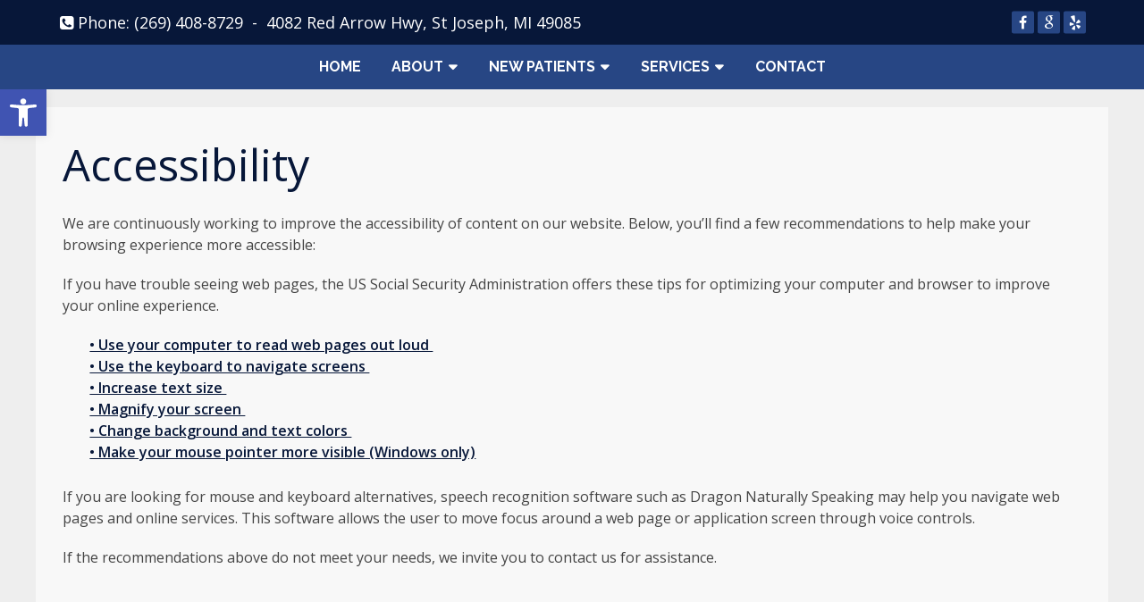

--- FILE ---
content_type: text/html; charset=UTF-8
request_url: https://lakemichiganchiropractic.com/accessibility/
body_size: 17563
content:
<!DOCTYPE html><html
class=no-js lang=en-US><head
itemscope itemtype=http://schema.org/WebSite><meta
charset="UTF-8"> <script>/*<![CDATA[*/var gform;gform||(document.addEventListener("gform_main_scripts_loaded",function(){gform.scriptsLoaded=!0}),document.addEventListener("gform/theme/scripts_loaded",function(){gform.themeScriptsLoaded=!0}),window.addEventListener("DOMContentLoaded",function(){gform.domLoaded=!0}),gform={domLoaded:!1,scriptsLoaded:!1,themeScriptsLoaded:!1,isFormEditor:()=>"function"==typeof InitializeEditor,callIfLoaded:function(o){return!(!gform.domLoaded||!gform.scriptsLoaded||!gform.themeScriptsLoaded&&!gform.isFormEditor()||(gform.isFormEditor()&&console.warn("The use of gform.initializeOnLoaded() is deprecated in the form editor context and will be removed in Gravity Forms 3.1."),o(),0))},initializeOnLoaded:function(o){gform.callIfLoaded(o)||(document.addEventListener("gform_main_scripts_loaded",()=>{gform.scriptsLoaded=!0,gform.callIfLoaded(o)}),document.addEventListener("gform/theme/scripts_loaded",()=>{gform.themeScriptsLoaded=!0,gform.callIfLoaded(o)}),window.addEventListener("DOMContentLoaded",()=>{gform.domLoaded=!0,gform.callIfLoaded(o)}))},hooks:{action:{},filter:{}},addAction:function(o,r,e,t){gform.addHook("action",o,r,e,t)},addFilter:function(o,r,e,t){gform.addHook("filter",o,r,e,t)},doAction:function(o){gform.doHook("action",o,arguments)},applyFilters:function(o){return gform.doHook("filter",o,arguments)},removeAction:function(o,r){gform.removeHook("action",o,r)},removeFilter:function(o,r,e){gform.removeHook("filter",o,r,e)},addHook:function(o,r,e,t,n){null==gform.hooks[o][r]&&(gform.hooks[o][r]=[]);var d=gform.hooks[o][r];null==n&&(n=r+"_"+d.length),gform.hooks[o][r].push({tag:n,callable:e,priority:t=null==t?10:t})},doHook:function(r,o,e){var t;if(e=Array.prototype.slice.call(e,1),null!=gform.hooks[r][o]&&((o=gform.hooks[r][o]).sort(function(o,r){return o.priority-r.priority}),o.forEach(function(o){"function"!=typeof(t=o.callable)&&(t=window[t]),"action"==r?t.apply(null,e):e[0]=t.apply(null,e)})),"filter"==r)return e[0]},removeHook:function(o,r,t,n){var e;null!=gform.hooks[o][r]&&(e=(e=gform.hooks[o][r]).filter(function(o,r,e){return!!(null!=n&&n!=o.tag||null!=t&&t!=o.priority)}),gform.hooks[o][r]=e)}});/*]]>*/</script> 
<!--[if IE ]><meta
http-equiv="X-UA-Compatible" content="IE=edge,chrome=1">
<![endif]-->
 <script async src="https://www.googletagmanager.com/gtag/js?id=G-SH2XYM7VZ8"></script> <script>window.dataLayer=window.dataLayer||[];function gtag(){dataLayer.push(arguments);}
gtag('js',new Date());gtag('config','G-SH2XYM7VZ8');</script> <link
rel=profile href=https://gmpg.org/xfn/11><link
rel=icon href=/wp-content/uploads/2023/05/final-logo-2945.jpg type=image/x-icon><meta
name="msapplication-TileColor" content="#FFFFFF"><meta
name="msapplication-TileImage" content="https://lakemichiganchiropractic.com/wp-content/themes/mts_schema/images/apple-touch-icon-144-precomposed.png"><link
rel=apple-touch-icon-precomposed href=/wp-content/uploads/2023/08/final-logo-152pxl.jpg><meta
name="viewport" content="width=device-width, initial-scale=1"><meta
name="apple-mobile-web-app-capable" content="yes"><meta
name="apple-mobile-web-app-status-bar-style" content="black"><meta
itemprop="name" content="Lake Michigan Chiropractic"><meta
itemprop="url" content="https://lakemichiganchiropractic.com"><link
rel=pingback href=https://lakemichiganchiropractic.com/xmlrpc.php><meta
name='robots' content='index, follow, max-image-preview:large, max-snippet:-1, max-video-preview:-1'> <script>document.documentElement.className=document.documentElement.className.replace(/\bno-js\b/,'js');</script> <title>Accessibility | Lake Michigan Chiropractic</title><meta
name="description" content="Accessibility -"><link
rel=canonical href=https://lakemichiganchiropractic.com/accessibility/ ><meta
property="og:locale" content="en_US"><meta
property="og:type" content="article"><meta
property="og:title" content="Accessibility | Lake Michigan Chiropractic"><meta
property="og:description" content="Accessibility -"><meta
property="og:url" content="https://lakemichiganchiropractic.com/accessibility/"><meta
property="og:site_name" content="Lake Michigan Chiropractic"><meta
property="article:publisher" content="https://www.facebook.com/Lake-Michigan-Chiropractic-LLC-165277210200996/"><meta
name="twitter:card" content="summary_large_image"><meta
name="twitter:label1" content="Est. reading time"><meta
name="twitter:data1" content="1 minute"> <script type=application/ld+json class=yoast-schema-graph>{"@context":"https://schema.org","@graph":[{"@type":"WebPage","@id":"https://lakemichiganchiropractic.com/accessibility/","url":"https://lakemichiganchiropractic.com/accessibility/","name":"Accessibility | Lake Michigan Chiropractic","isPartOf":{"@id":"https://lakemichiganchiropractic.com/#website"},"datePublished":"2018-10-25T14:25:32+00:00","description":"Accessibility -","breadcrumb":{"@id":"https://lakemichiganchiropractic.com/accessibility/#breadcrumb"},"inLanguage":"en-US","potentialAction":[{"@type":"ReadAction","target":["https://lakemichiganchiropractic.com/accessibility/"]}]},{"@type":"BreadcrumbList","@id":"https://lakemichiganchiropractic.com/accessibility/#breadcrumb","itemListElement":[{"@type":"ListItem","position":1,"name":"Home","item":"https://lakemichiganchiropractic.com/"},{"@type":"ListItem","position":2,"name":"Accessibility"}]},{"@type":"WebSite","@id":"https://lakemichiganchiropractic.com/#website","url":"https://lakemichiganchiropractic.com/","name":"Lake Michigan Chiropractic","description":"Chiropractor in St. Joseph, MI","potentialAction":[{"@type":"SearchAction","target":{"@type":"EntryPoint","urlTemplate":"https://lakemichiganchiropractic.com/?s={search_term_string}"},"query-input":{"@type":"PropertyValueSpecification","valueRequired":true,"valueName":"search_term_string"}}],"inLanguage":"en-US"}]}</script> <link
rel=dns-prefetch href=//ajax.googleapis.com><link
rel=alternate type=application/rss+xml title="Lake Michigan Chiropractic &raquo; Feed" href=https://lakemichiganchiropractic.com/feed/ ><link
rel=alternate type=application/rss+xml title="Lake Michigan Chiropractic &raquo; Comments Feed" href=https://lakemichiganchiropractic.com/comments/feed/ ><link
rel=alternate title="oEmbed (JSON)" type=application/json+oembed href="https://lakemichiganchiropractic.com/wp-json/oembed/1.0/embed?url=https%3A%2F%2Flakemichiganchiropractic.com%2Faccessibility%2F"><link
rel=alternate title="oEmbed (XML)" type=text/xml+oembed href="https://lakemichiganchiropractic.com/wp-json/oembed/1.0/embed?url=https%3A%2F%2Flakemichiganchiropractic.com%2Faccessibility%2F&#038;format=xml"><style id=wp-img-auto-sizes-contain-inline-css>img:is([sizes=auto i],[sizes^="auto," i]){contain-intrinsic-size:3000px 1500px}</style><style id=wp-emoji-styles-inline-css>img.wp-smiley,img.emoji{display:inline !important;border:none !important;box-shadow:none !important;height:1em !important;width:1em !important;margin:0
0.07em !important;vertical-align:-0.1em !important;background:none !important;padding:0
!important}</style><style id=wp-block-library-inline-css>/*<![CDATA[*/:root{--wp-block-synced-color:#7a00df;--wp-block-synced-color--rgb:122,0,223;--wp-bound-block-color:var(--wp-block-synced-color);--wp-editor-canvas-background:#ddd;--wp-admin-theme-color:#007cba;--wp-admin-theme-color--rgb:0,124,186;--wp-admin-theme-color-darker-10:#006ba1;--wp-admin-theme-color-darker-10--rgb:0,107,160.5;--wp-admin-theme-color-darker-20:#005a87;--wp-admin-theme-color-darker-20--rgb:0,90,135;--wp-admin-border-width-focus:2px}@media (min-resolution:192dpi){:root{--wp-admin-border-width-focus:1.5px}}.wp-element-button{cursor:pointer}:root .has-very-light-gray-background-color{background-color:#eee}:root .has-very-dark-gray-background-color{background-color:#313131}:root .has-very-light-gray-color{color:#eee}:root .has-very-dark-gray-color{color:#313131}:root .has-vivid-green-cyan-to-vivid-cyan-blue-gradient-background{background:linear-gradient(135deg,#00d084,#0693e3)}:root .has-purple-crush-gradient-background{background:linear-gradient(135deg,#34e2e4,#4721fb 50%,#ab1dfe)}:root .has-hazy-dawn-gradient-background{background:linear-gradient(135deg,#faaca8,#dad0ec)}:root .has-subdued-olive-gradient-background{background:linear-gradient(135deg,#fafae1,#67a671)}:root .has-atomic-cream-gradient-background{background:linear-gradient(135deg,#fdd79a,#004a59)}:root .has-nightshade-gradient-background{background:linear-gradient(135deg,#330968,#31cdcf)}:root .has-midnight-gradient-background{background:linear-gradient(135deg,#020381,#2874fc)}:root{--wp--preset--font-size--normal:16px;--wp--preset--font-size--huge:42px}.has-regular-font-size{font-size:1em}.has-larger-font-size{font-size:2.625em}.has-normal-font-size{font-size:var(--wp--preset--font-size--normal)}.has-huge-font-size{font-size:var(--wp--preset--font-size--huge)}.has-text-align-center{text-align:center}.has-text-align-left{text-align:left}.has-text-align-right{text-align:right}.has-fit-text{white-space:nowrap!important}#end-resizable-editor-section{display:none}.aligncenter{clear:both}.items-justified-left{justify-content:flex-start}.items-justified-center{justify-content:center}.items-justified-right{justify-content:flex-end}.items-justified-space-between{justify-content:space-between}.screen-reader-text{border:0;clip-path:inset(50%);height:1px;margin:-1px;overflow:hidden;padding:0;position:absolute;width:1px;word-wrap:normal!important}.screen-reader-text:focus{background-color:#ddd;clip-path:none;color:#444;display:block;font-size:1em;height:auto;left:5px;line-height:normal;padding:15px
23px 14px;text-decoration:none;top:5px;width:auto;z-index:100000}html :where(.has-border-color){border-style:solid}html :where([style*=border-top-color]){border-top-style:solid}html :where([style*=border-right-color]){border-right-style:solid}html :where([style*=border-bottom-color]){border-bottom-style:solid}html :where([style*=border-left-color]){border-left-style:solid}html :where([style*=border-width]){border-style:solid}html :where([style*=border-top-width]){border-top-style:solid}html :where([style*=border-right-width]){border-right-style:solid}html :where([style*=border-bottom-width]){border-bottom-style:solid}html :where([style*=border-left-width]){border-left-style:solid}html :where(img[class*=wp-image-]){height:auto;max-width:100%}:where(figure){margin:0
0 1em}html :where(.is-position-sticky){--wp-admin--admin-bar--position-offset:var(--wp-admin--admin-bar--height,0px)}@media screen and (max-width:600px){html:where(.is-position-sticky){--wp-admin--admin-bar--position-offset:0px}}/*]]>*/</style><style id=global-styles-inline-css>/*<![CDATA[*/:root{--wp--preset--aspect-ratio--square:1;--wp--preset--aspect-ratio--4-3:4/3;--wp--preset--aspect-ratio--3-4:3/4;--wp--preset--aspect-ratio--3-2:3/2;--wp--preset--aspect-ratio--2-3:2/3;--wp--preset--aspect-ratio--16-9:16/9;--wp--preset--aspect-ratio--9-16:9/16;--wp--preset--color--black:#000;--wp--preset--color--cyan-bluish-gray:#abb8c3;--wp--preset--color--white:#fff;--wp--preset--color--pale-pink:#f78da7;--wp--preset--color--vivid-red:#cf2e2e;--wp--preset--color--luminous-vivid-orange:#ff6900;--wp--preset--color--luminous-vivid-amber:#fcb900;--wp--preset--color--light-green-cyan:#7bdcb5;--wp--preset--color--vivid-green-cyan:#00d084;--wp--preset--color--pale-cyan-blue:#8ed1fc;--wp--preset--color--vivid-cyan-blue:#0693e3;--wp--preset--color--vivid-purple:#9b51e0;--wp--preset--gradient--vivid-cyan-blue-to-vivid-purple:linear-gradient(135deg,rgb(6,147,227) 0%,rgb(155,81,224) 100%);--wp--preset--gradient--light-green-cyan-to-vivid-green-cyan:linear-gradient(135deg,rgb(122,220,180) 0%,rgb(0,208,130) 100%);--wp--preset--gradient--luminous-vivid-amber-to-luminous-vivid-orange:linear-gradient(135deg,rgb(252,185,0) 0%,rgb(255,105,0) 100%);--wp--preset--gradient--luminous-vivid-orange-to-vivid-red:linear-gradient(135deg,rgb(255,105,0) 0%,rgb(207,46,46) 100%);--wp--preset--gradient--very-light-gray-to-cyan-bluish-gray:linear-gradient(135deg,rgb(238,238,238) 0%,rgb(169,184,195) 100%);--wp--preset--gradient--cool-to-warm-spectrum:linear-gradient(135deg,rgb(74,234,220) 0%,rgb(151,120,209) 20%,rgb(207,42,186) 40%,rgb(238,44,130) 60%,rgb(251,105,98) 80%,rgb(254,248,76) 100%);--wp--preset--gradient--blush-light-purple:linear-gradient(135deg,rgb(255,206,236) 0%,rgb(152,150,240) 100%);--wp--preset--gradient--blush-bordeaux:linear-gradient(135deg,rgb(254,205,165) 0%,rgb(254,45,45) 50%,rgb(107,0,62) 100%);--wp--preset--gradient--luminous-dusk:linear-gradient(135deg,rgb(255,203,112) 0%,rgb(199,81,192) 50%,rgb(65,88,208) 100%);--wp--preset--gradient--pale-ocean:linear-gradient(135deg,rgb(255,245,203) 0%,rgb(182,227,212) 50%,rgb(51,167,181) 100%);--wp--preset--gradient--electric-grass:linear-gradient(135deg,rgb(202,248,128) 0%,rgb(113,206,126) 100%);--wp--preset--gradient--midnight:linear-gradient(135deg,rgb(2,3,129) 0%,rgb(40,116,252) 100%);--wp--preset--font-size--small:13px;--wp--preset--font-size--medium:20px;--wp--preset--font-size--large:36px;--wp--preset--font-size--x-large:42px;--wp--preset--spacing--20:0.44rem;--wp--preset--spacing--30:0.67rem;--wp--preset--spacing--40:1rem;--wp--preset--spacing--50:1.5rem;--wp--preset--spacing--60:2.25rem;--wp--preset--spacing--70:3.38rem;--wp--preset--spacing--80:5.06rem;--wp--preset--shadow--natural:6px 6px 9px rgba(0, 0, 0, 0.2);--wp--preset--shadow--deep:12px 12px 50px rgba(0, 0, 0, 0.4);--wp--preset--shadow--sharp:6px 6px 0px rgba(0, 0, 0, 0.2);--wp--preset--shadow--outlined:6px 6px 0px -3px rgb(255, 255, 255), 6px 6px rgb(0, 0, 0);--wp--preset--shadow--crisp:6px 6px 0px rgb(0, 0, 0)}:where(.is-layout-flex){gap:0.5em}:where(.is-layout-grid){gap:0.5em}body .is-layout-flex{display:flex}.is-layout-flex{flex-wrap:wrap;align-items:center}.is-layout-flex>:is(*,div){margin:0}body .is-layout-grid{display:grid}.is-layout-grid>:is(*,div){margin:0}:where(.wp-block-columns.is-layout-flex){gap:2em}:where(.wp-block-columns.is-layout-grid){gap:2em}:where(.wp-block-post-template.is-layout-flex){gap:1.25em}:where(.wp-block-post-template.is-layout-grid){gap:1.25em}.has-black-color{color:var(--wp--preset--color--black) !important}.has-cyan-bluish-gray-color{color:var(--wp--preset--color--cyan-bluish-gray) !important}.has-white-color{color:var(--wp--preset--color--white) !important}.has-pale-pink-color{color:var(--wp--preset--color--pale-pink) !important}.has-vivid-red-color{color:var(--wp--preset--color--vivid-red) !important}.has-luminous-vivid-orange-color{color:var(--wp--preset--color--luminous-vivid-orange) !important}.has-luminous-vivid-amber-color{color:var(--wp--preset--color--luminous-vivid-amber) !important}.has-light-green-cyan-color{color:var(--wp--preset--color--light-green-cyan) !important}.has-vivid-green-cyan-color{color:var(--wp--preset--color--vivid-green-cyan) !important}.has-pale-cyan-blue-color{color:var(--wp--preset--color--pale-cyan-blue) !important}.has-vivid-cyan-blue-color{color:var(--wp--preset--color--vivid-cyan-blue) !important}.has-vivid-purple-color{color:var(--wp--preset--color--vivid-purple) !important}.has-black-background-color{background-color:var(--wp--preset--color--black) !important}.has-cyan-bluish-gray-background-color{background-color:var(--wp--preset--color--cyan-bluish-gray) !important}.has-white-background-color{background-color:var(--wp--preset--color--white) !important}.has-pale-pink-background-color{background-color:var(--wp--preset--color--pale-pink) !important}.has-vivid-red-background-color{background-color:var(--wp--preset--color--vivid-red) !important}.has-luminous-vivid-orange-background-color{background-color:var(--wp--preset--color--luminous-vivid-orange) !important}.has-luminous-vivid-amber-background-color{background-color:var(--wp--preset--color--luminous-vivid-amber) !important}.has-light-green-cyan-background-color{background-color:var(--wp--preset--color--light-green-cyan) !important}.has-vivid-green-cyan-background-color{background-color:var(--wp--preset--color--vivid-green-cyan) !important}.has-pale-cyan-blue-background-color{background-color:var(--wp--preset--color--pale-cyan-blue) !important}.has-vivid-cyan-blue-background-color{background-color:var(--wp--preset--color--vivid-cyan-blue) !important}.has-vivid-purple-background-color{background-color:var(--wp--preset--color--vivid-purple) !important}.has-black-border-color{border-color:var(--wp--preset--color--black) !important}.has-cyan-bluish-gray-border-color{border-color:var(--wp--preset--color--cyan-bluish-gray) !important}.has-white-border-color{border-color:var(--wp--preset--color--white) !important}.has-pale-pink-border-color{border-color:var(--wp--preset--color--pale-pink) !important}.has-vivid-red-border-color{border-color:var(--wp--preset--color--vivid-red) !important}.has-luminous-vivid-orange-border-color{border-color:var(--wp--preset--color--luminous-vivid-orange) !important}.has-luminous-vivid-amber-border-color{border-color:var(--wp--preset--color--luminous-vivid-amber) !important}.has-light-green-cyan-border-color{border-color:var(--wp--preset--color--light-green-cyan) !important}.has-vivid-green-cyan-border-color{border-color:var(--wp--preset--color--vivid-green-cyan) !important}.has-pale-cyan-blue-border-color{border-color:var(--wp--preset--color--pale-cyan-blue) !important}.has-vivid-cyan-blue-border-color{border-color:var(--wp--preset--color--vivid-cyan-blue) !important}.has-vivid-purple-border-color{border-color:var(--wp--preset--color--vivid-purple) !important}.has-vivid-cyan-blue-to-vivid-purple-gradient-background{background:var(--wp--preset--gradient--vivid-cyan-blue-to-vivid-purple) !important}.has-light-green-cyan-to-vivid-green-cyan-gradient-background{background:var(--wp--preset--gradient--light-green-cyan-to-vivid-green-cyan) !important}.has-luminous-vivid-amber-to-luminous-vivid-orange-gradient-background{background:var(--wp--preset--gradient--luminous-vivid-amber-to-luminous-vivid-orange) !important}.has-luminous-vivid-orange-to-vivid-red-gradient-background{background:var(--wp--preset--gradient--luminous-vivid-orange-to-vivid-red) !important}.has-very-light-gray-to-cyan-bluish-gray-gradient-background{background:var(--wp--preset--gradient--very-light-gray-to-cyan-bluish-gray) !important}.has-cool-to-warm-spectrum-gradient-background{background:var(--wp--preset--gradient--cool-to-warm-spectrum) !important}.has-blush-light-purple-gradient-background{background:var(--wp--preset--gradient--blush-light-purple) !important}.has-blush-bordeaux-gradient-background{background:var(--wp--preset--gradient--blush-bordeaux) !important}.has-luminous-dusk-gradient-background{background:var(--wp--preset--gradient--luminous-dusk) !important}.has-pale-ocean-gradient-background{background:var(--wp--preset--gradient--pale-ocean) !important}.has-electric-grass-gradient-background{background:var(--wp--preset--gradient--electric-grass) !important}.has-midnight-gradient-background{background:var(--wp--preset--gradient--midnight) !important}.has-small-font-size{font-size:var(--wp--preset--font-size--small) !important}.has-medium-font-size{font-size:var(--wp--preset--font-size--medium) !important}.has-large-font-size{font-size:var(--wp--preset--font-size--large) !important}.has-x-large-font-size{font-size:var(--wp--preset--font-size--x-large) !important}/*]]>*/</style><style id=classic-theme-styles-inline-css>/*! This file is auto-generated */
.wp-block-button__link{color:#fff;background-color:#32373c;border-radius:9999px;box-shadow:none;text-decoration:none;padding:calc(.667em + 2px) calc(1.333em + 2px);font-size:1.125em}.wp-block-file__button{background:#32373c;color:#fff;text-decoration:none}</style><link
rel=stylesheet id=wp-components-css href='https://lakemichiganchiropractic.com/wp-includes/css/dist/components/style.min.css?ver=6.9' type=text/css media=all><link
rel=stylesheet id=wp-preferences-css href='https://lakemichiganchiropractic.com/wp-includes/css/dist/preferences/style.min.css?ver=6.9' type=text/css media=all><link
rel=stylesheet id=wp-block-editor-css href='https://lakemichiganchiropractic.com/wp-includes/css/dist/block-editor/style.min.css?ver=6.9' type=text/css media=all><link
rel=stylesheet id=popup-maker-block-library-style-css href='https://lakemichiganchiropractic.com/wp-content/plugins/popup-maker/dist/packages/block-library-style.css?ver=dbea705cfafe089d65f1' type=text/css media=all><link
rel=stylesheet id=pojo-a11y-css href='https://lakemichiganchiropractic.com/wp-content/plugins/pojo-accessibility/modules/legacy/assets/css/style.min.css?ver=1.0.0' type=text/css media=all><link
rel=stylesheet id=schema-stylesheet-css href='https://lakemichiganchiropractic.com/wp-content/themes/modern-schema-child/style.css?ver=6.9' type=text/css media=all><style id=schema-stylesheet-inline-css>body{background-color:#eee;background-image:url(https://lakemichiganchiropractic.com/wp-content/themes/mts_schema/images/nobg.png)}#secondary-navigation > nav > ul > li:hover > a,
#secondary-navigation > nav > ul > li.current-menu-item > a,
#secondary-navigation > nav > ul > li.current-menu-parent > a,
#secondary-navigation > nav ul.sub-menu>li.current_page_item>a,#secondary-navigation>nav>ul>li.current-menu-item>a{color:#fff !important}#secondary-navigation > nav > ul > li:hover,
#secondary-navigation > nav > ul > li.current-menu-item,
#secondary-navigation > nav > ul li.current-menu-item,#secondary-navigation>nav>ul>li.current-menu-parent{background-color:#274684 !important}html button.aicon_link, div.header-social-icons
a{background-color:#071739 !important}.mobileBtn a,.hours{background-color:#071739}}html ul ul.wda-long-menu{background-color:#071739}}.pace .pace-progress, #mobile-menu-wrapper ul li a:hover, .page-numbers.current, .pagination a:hover, .single .pagination a:hover
.current{background:#071739}.postauthor h5, .single_post a, .textwidget a, .pnavigation2 a, .sidebar.c-4-12 a:hover, footer .widget li a:hover, .sidebar.c-4-12 a:hover, .reply a, .title a:hover, .post-info a:hover, .widget .thecomment, #tabber .inside li a:hover, .readMore a:hover, .fn a, a, a:hover, #secondary-navigation .navigation ul li a:hover, .readMore a, #primary-navigation a:hover, #secondary-navigation .navigation ul .current-menu-item a, .widget .wp_review_tab_widget_content a, .sidebar .wpt_widget_content
a{color:#071739}a#pull, #commentform input#submit, #mtscontact_submit, .mts-subscribe input[type='submit'], .widget_product_search input[type='submit'], #move-to-top:hover, .currenttext, .pagination a:hover, .pagination .nav-previous a:hover, .pagination .nav-next a:hover, #load-posts a:hover, .single .pagination a:hover .currenttext, .single .pagination > .current .currenttext, #tabber ul.tabs li a.selected, .tagcloud a, .navigation ul .sfHover a, .woocommerce a.button, .woocommerce-page a.button, .woocommerce button.button, .woocommerce-page button.button, .woocommerce input.button, .woocommerce-page input.button, .woocommerce #respond input#submit, .woocommerce-page #respond input#submit, .woocommerce #content input.button, .woocommerce-page #content input.button, .woocommerce .bypostauthor:after, #searchsubmit, .woocommerce nav.woocommerce-pagination ul li span.current, .woocommerce-page nav.woocommerce-pagination ul li span.current, .woocommerce #content nav.woocommerce-pagination ul li span.current, .woocommerce-page #content nav.woocommerce-pagination ul li span.current, .woocommerce nav.woocommerce-pagination ul li a:hover, .woocommerce-page nav.woocommerce-pagination ul li a:hover, .woocommerce #content nav.woocommerce-pagination ul li a:hover, .woocommerce-page #content nav.woocommerce-pagination ul li a:hover, .woocommerce nav.woocommerce-pagination ul li a:focus, .woocommerce-page nav.woocommerce-pagination ul li a:focus, .woocommerce #content nav.woocommerce-pagination ul li a:focus, .woocommerce-page #content nav.woocommerce-pagination ul li a:focus, .woocommerce a.button, .woocommerce-page a.button, .woocommerce button.button, .woocommerce-page button.button, .woocommerce input.button, .woocommerce-page input.button, .woocommerce #respond input#submit, .woocommerce-page #respond input#submit, .woocommerce #content input.button, .woocommerce-page #content input.button, .latestPost-review-wrapper, .latestPost .review-type-circle.latestPost-review-wrapper, #wpmm-megamenu .review-total-only, .sbutton, #searchsubmit, .widget .wpt_widget_content #tags-tab-content ul li a, .widget .review-total-only.large-thumb{background-color:#071739;color:#fff!important}.related-posts .title a:hover, .latestPost .title
a{color:#071739}.navigation #wpmm-megamenu .wpmm-pagination
a{background-color:#071739!important}footer{background-color:#709fdc}footer{background-image:url( )}.copyrights,.move_down{background-color:#709fdc}.flex-control-thumbs .flex-active{border-top:3px solid #071739}.wpmm-megamenu-showing.wpmm-light-scheme{background-color:#071739!important}</style><link
rel=stylesheet id=owl-carousel-css href=https://lakemichiganchiropractic.com/wp-content/themes/mts_schema/css/owl.carousel.css type=text/css media=all><link
rel=stylesheet id=fontawesome-css href='https://lakemichiganchiropractic.com/wp-content/themes/mts_schema/css/font-awesome.min.css?ver=6.9' type=text/css media=all><link
rel=stylesheet id=responsive-css href='https://lakemichiganchiropractic.com/wp-content/themes/mts_schema/css/responsive.css?ver=6.9' type=text/css media=all><link
rel=stylesheet id=slickcss-css href='https://lakemichiganchiropractic.com/wp-content/themes/modern-schema-child/assets/slick.css?ver=6.9' type=text/css media=all><link
rel=stylesheet id=animate-css href='https://lakemichiganchiropractic.com/wp-content/themes/modern-schema-child/assets/animate.min.css?ver=6.9' type=text/css media=all><link
rel=stylesheet id=air_design_css-css href='https://lakemichiganchiropractic.com/wp-content/themes/mts_schema/theme-specific/services/set2.css?ver=6.9' type=text/css media=all> <script src="https://ajax.googleapis.com/ajax/libs/jquery/1.12.4/jquery.min.js?ver=1.12.4" id=jquery-js></script> <script id=customscript-js-extra>var mts_customscript={"responsive":"1","nav_menu":"both"};</script> <script src=https://lakemichiganchiropractic.com/wp-content/cache/minify/1b63c.js></script> <link
rel=https://api.w.org/ href=https://lakemichiganchiropractic.com/wp-json/ ><link
rel=alternate title=JSON type=application/json href=https://lakemichiganchiropractic.com/wp-json/wp/v2/pages/14><link
rel=EditURI type=application/rsd+xml title=RSD href=https://lakemichiganchiropractic.com/xmlrpc.php?rsd><meta
name="generator" content="WordPress 6.9"><link
rel=shortlink href='https://lakemichiganchiropractic.com/?p=14'><style>#pojo-a11y-toolbar .pojo-a11y-toolbar-toggle
a{background-color:#4054b2;color:#fff}#pojo-a11y-toolbar .pojo-a11y-toolbar-overlay, #pojo-a11y-toolbar .pojo-a11y-toolbar-overlay ul.pojo-a11y-toolbar-items.pojo-a11y-links{border-color:#4054b2}body.pojo-a11y-focusable a:focus{outline-style:solid !important;outline-width:1px !important;outline-color:#F00 !important}#pojo-a11y-toolbar{top:100px !important}#pojo-a11y-toolbar .pojo-a11y-toolbar-overlay{background-color:#fff}#pojo-a11y-toolbar .pojo-a11y-toolbar-overlay ul.pojo-a11y-toolbar-items li.pojo-a11y-toolbar-item a, #pojo-a11y-toolbar .pojo-a11y-toolbar-overlay p.pojo-a11y-toolbar-title{color:#333}#pojo-a11y-toolbar .pojo-a11y-toolbar-overlay ul.pojo-a11y-toolbar-items li.pojo-a11y-toolbar-item
a.active{background-color:#4054b2;color:#fff}@media (max-width: 767px){#pojo-a11y-toolbar{top:50px !important}}</style><link
href="//fonts.googleapis.com/css?family=Roboto+Slab:normal|Raleway:700|Open+Sans:normal|Open+Sans:600&amp;subset=latin" rel=stylesheet type=text/css><style>#logo
a{font-family:'Roboto Slab';font-weight:normal;font-size:32px;color:#222;text-transform:uppercase}#secondary-navigation
a{font-family:'Raleway';font-weight:700;font-size:16px;color:#fff;text-transform:uppercase}body{font-family:'Open Sans';font-weight:normal;font-size:16px;color:#444}h1{font-family:'Open Sans';font-weight:normal;font-size:36px;color:#071739}h2{font-family:'Open Sans';font-weight:normal;font-size:32px;color:#071739}h3{font-family:'Open Sans';font-weight:600;font-size:26px;color:#071739}h4{font-family:'Open Sans';font-weight:600;font-size:22px;color:#071739}h5{font-family:'Roboto Slab';font-weight:normal;font-size:18px;color:#222}h6{font-family:'Roboto Slab';font-weight:normal;font-size:16px;color:#222}</style><link
rel=stylesheet href=https://lakemichiganchiropractic.com/wp-content/plugins/easy-columns/css/easy-columns.css type=text/css media="screen, projection"><link
rel=stylesheet id=gforms_reset_css-css href='https://lakemichiganchiropractic.com/wp-content/plugins/gravityforms/legacy/css/formreset.min.css?ver=2.9.25' type=text/css media=all><link
rel=stylesheet id=gforms_datepicker_css-css href='https://lakemichiganchiropractic.com/wp-content/plugins/gravityforms/legacy/css/datepicker.min.css?ver=2.9.25' type=text/css media=all><link
rel=stylesheet id=gforms_formsmain_css-css href='https://lakemichiganchiropractic.com/wp-content/plugins/gravityforms/legacy/css/formsmain.min.css?ver=2.9.25' type=text/css media=all><link
rel=stylesheet id=gforms_ready_class_css-css href='https://lakemichiganchiropractic.com/wp-content/plugins/gravityforms/legacy/css/readyclass.min.css?ver=2.9.25' type=text/css media=all><link
rel=stylesheet id=gforms_browsers_css-css href='https://lakemichiganchiropractic.com/wp-content/plugins/gravityforms/legacy/css/browsers.min.css?ver=2.9.25' type=text/css media=all></head><body
data-rsssl=1 id=blog class="wp-singular page-template-default page page-id-14 wp-theme-mts_schema wp-child-theme-modern-schema-child main" itemscope itemtype=http://schema.org/WebPage><div
class=main-container><div
id=regular-header class=hide-xs><div
class=container><div
class=headerPhone><div
class=pull-left><p
class=phoned><i
class="fa fa-phone-square"></i> Phone: <a
href="tel:(269) 408-8729">(269) 408-8729</a>&nbsp; - &nbsp;</p><p><a
href=https://goo.gl/maps/bGSkSvDZhuRdc6PG9 target=_blank> 4082 Red Arrow Hwy, St Joseph, MI 49085 </a></p></div><div
class="social-icons pull-right">
<a
href=https://www.facebook.com/Lake-Michigan-Chiropractic-LLC-165277210200996/ class=header-facebook target=_blank><span
class="fa fa-facebook"></span></a>
<a
href=https://goo.gl/maps/bGSkSvDZhuRdc6PG9 class=header-google target=_blank><span
class="fa fa-google"></span></a>
<a
href=https://www.yelp.com/biz/lake-michigan-chiropractic-saint-joseph-3 class=header-yelp target=_blank><span
class="fa fa-yelp"></span></a></div></div></div></div><header
id=site-header class="main-header regular_header" role=banner itemscope itemtype=http://schema.org/WPHeader><div
id=header><div
class=container><div
id=secondary-navigation class=secondary-navigation role=navigation itemscope itemtype=http://schema.org/SiteNavigationElement><div
class=hide-d>
<a
href=https://lakemichiganchiropractic.com><img
src=/wp-content/uploads/2019/06/lake-michigan-chiropractic-chiropractor-in-St.-Joseph-MI.png alt="Lake Michigan Chiropractic"></a></div><a
href=# id=pull class=toggle-mobile-menu>Menu</a><nav
class="navigation clearfix mobile-menu-wrapper"><ul
id=menu-main-menu class="menu clearfix"><li
id=menu-item-38 class="menu-item menu-item-type-post_type menu-item-object-page menu-item-home menu-item-38"><a
title="						" href=https://lakemichiganchiropractic.com/ >Home</a></li>
<li
id=menu-item-19 class="menu-item menu-item-type-post_type menu-item-object-page menu-item-has-children menu-item-19"><a
title="						" href=https://lakemichiganchiropractic.com/about/ >About</a><ul
class=sub-menu>
<li
id=menu-item-53 class="menu-item menu-item-type-post_type menu-item-object-page menu-item-53"><a
href=https://lakemichiganchiropractic.com/about/meet-dr-kraig/ >Meet Dr. Kraig</a></li>
<li
id=menu-item-20 class="menu-item menu-item-type-post_type menu-item-object-page menu-item-20"><a
title="						" href=https://lakemichiganchiropractic.com/meet-our-massage-therapists/ >Meet our Massage Therapists</a></li>
<li
id=menu-item-51 class="menu-item menu-item-type-post_type menu-item-object-page menu-item-51"><a
href=https://lakemichiganchiropractic.com/about/testimonials/ >Testimonials &#038; Google Reviews</a></li>
<li
id=menu-item-52 class="menu-item menu-item-type-post_type menu-item-object-page menu-item-52"><a
href=https://lakemichiganchiropractic.com/about/office-tour/ >Office Tour</a></li></ul>
</li>
<li
id=menu-item-23 class="menu-item menu-item-type-post_type menu-item-object-page menu-item-has-children menu-item-23"><a
title="						" href=https://lakemichiganchiropractic.com/new-patients/ >New Patients</a><ul
class=sub-menu>
<li
id=menu-item-31 class="menu-item menu-item-type-post_type menu-item-object-page menu-item-31"><a
title="						" href=https://lakemichiganchiropractic.com/appointments/ >Appointments</a></li>
<li
id=menu-item-55 class="menu-item menu-item-type-post_type menu-item-object-page menu-item-55"><a
href=https://lakemichiganchiropractic.com/new-patients/online-forms/ >Online Forms</a></li>
<li
id=menu-item-57 class="menu-item menu-item-type-post_type menu-item-object-page menu-item-57"><a
href=https://lakemichiganchiropractic.com/new-patients/payment-options/ >Payment Options</a></li>
<li
id=menu-item-56 class="menu-item menu-item-type-post_type menu-item-object-page menu-item-56"><a
href=https://lakemichiganchiropractic.com/new-patients/what-to-expect/ >What to Expect</a></li></ul>
</li>
<li
id=menu-item-33 class="menu-item menu-item-type-post_type menu-item-object-page menu-item-has-children menu-item-33"><a
title="						" href=https://lakemichiganchiropractic.com/services/ >Services</a><ul
class=sub-menu>
<li
id=menu-item-64 class="menu-item menu-item-type-post_type menu-item-object-page menu-item-64"><a
href=https://lakemichiganchiropractic.com/services/chiropractic/ >Chiropractic</a></li>
<li
id=menu-item-63 class="menu-item menu-item-type-post_type menu-item-object-page menu-item-63"><a
href=https://lakemichiganchiropractic.com/services/massage-therapy/ >Massage Therapy</a></li></ul>
</li>
<li
id=menu-item-32 class="menu-item menu-item-type-post_type menu-item-object-page menu-item-32"><a
title="						" href=https://lakemichiganchiropractic.com/contact/ >Contact</a></li></ul></nav></div></div></div></header><div
class=clear></div><div
id=page class=single><article
class=article><div
id=content_box ><div
id=post-14 class="g post post-14 page type-page status-publish"><div
class=single_page><header><h1 class="title entry-title">Accessibility</h1></header><div
class="post-content box mark-links entry-content"><p>	We are continuously working to improve the accessibility of content on our website. Below, you’ll find a few recommendations to help make your browsing experience more accessible:</p><p>If you have trouble seeing web pages, the US Social Security Administration offers these tips for optimizing your computer and browser to improve your online experience.</p><ul><a
href=https://www.ssa.gov/accessibility/browseAloud.html target=_blank rel="noopener noreferrer">• Use your computer to read web pages out loud </a><br>
<a
href=https://www.ssa.gov/accessibility/keyboard_nav.html target=_blank rel="noopener noreferrer">• Use the keyboard to navigate screens </a><br>
<a
href=https://www.ssa.gov/accessibility/textsize.html target=_blank rel="noopener noreferrer">• Increase text size </a><br>
<a
href=https://www.ssa.gov/accessibility/magnifyscreen.html target=_blank rel="noopener noreferrer">• Magnify your screen </a><br>
<a
href=https://www.ssa.gov/accessibility/changecolors.html target=_blank rel="noopener noreferrer">• Change background and text colors </a><br>
<a
href=https://www.ssa.gov/accessibility/mousepointer.html target=_blank rel="noopener noreferrer">• Make your mouse pointer more visible (Windows only)</a></ul><p>If you are looking for mouse and keyboard alternatives, speech recognition software such as Dragon Naturally Speaking may help you navigate web pages and online services. This software allows the user to move focus around a web page or application screen through voice controls.</p><p>If the recommendations above do not meet your needs, we invite you to contact us for assistance.</p></div></div></div></div><div
class=clear></div></article><div
class=clear></div></div><div
class=footerIframe></div><footer
id=site-footer role=contentinfo itemscope itemtype=http://schema.org/WPFooter><div
class=container><div
class=cl4><div
class="sections sphone wow fadeInleft">
<i
class="fa fa-mobile-phone"></i><p>
<span>Call Us</span> <br>
<a
href="tel:(269) 408-8729">(269) 408-8729</a></p></div><div
class="sections saddress wow fadeInleft">
<i
class="fa fa-map-marker"></i><p>
<span>Address</span> <br>
<a
href=https://goo.gl/maps/bGSkSvDZhuRdc6PG9 target=_blank> 4082 Red Arrow Hwy, St Joseph, MI 49085 </a></p></div><div
class="sections semail wow fadeInleft">
<i
class="fa fa-clock-o"></i><p>
<span>Office Hours</span> <br><p>Monday: 9:00 am-6:00 pm<br>
Tuesday: 8:30 am-5:00 pm<br>
Wednesday: Closed<br>
Thursday: 9:00 am-6:00 pm<br>
Friday: 8:30 am-11 am<br>
Saturday: Closed<br>
Sunday: Closed</p></p></div></div><div
class=cl8><h2> Request an APPOINTMENT</h2><div
class=loadingForm><div
class='gf_browser_chrome gform_wrapper gform_legacy_markup_wrapper gform-theme--no-framework' data-form-theme=legacy data-form-index=0 id=gform_wrapper_1 ><form
method=post enctype=multipart/form-data  id=gform_1  action=/accessibility/ data-formid=1 novalidate>
<input
type=hidden class=gforms-pum value='{"closepopup":false,"closedelay":0,"openpopup":false,"openpopup_id":0}'><div
class='gform-body gform_body'><ul
id=gform_fields_1 class='gform_fields top_label form_sublabel_below description_below validation_below'><li
id=field_1_13 class="gfield gfield--type-honeypot gform_validation_container field_sublabel_below gfield--has-description field_description_below field_validation_below gfield_visibility_visible"  ><label
class='gfield_label gform-field-label' for=input_1_13>LinkedIn</label><div
class=ginput_container><input
name=input_13 id=input_1_13 type=text value autocomplete=new-password></div><div
class=gfield_description id=gfield_description_1_13>This field is for validation purposes and should be left unchanged.</div></li><li
id=field_1_12 class="gfield gfield--type-html gfield_html gfield_html_formatted gfield_no_follows_desc field_sublabel_below gfield--no-description field_description_below field_validation_below gfield_visibility_visible"  >Please use this form for general information purposes only. DO NOT send personal health information through this form. Specific patient care must be addressed during your appointment.<br><br>Please complete the following form to request an appointment. Please also note that availability will vary depending on your request. Your appointment will be confirmed by phone by a member of our staff. Thank you!</li><li
id=field_1_1 class="gfield gfield--type-text gfield_contains_required field_sublabel_below gfield--no-description field_description_below field_validation_below gfield_visibility_visible"  ><label
class='gfield_label gform-field-label' for=input_1_1>Name<span
class=gfield_required><span
class="gfield_required gfield_required_asterisk">*</span></span></label><div
class='ginput_container ginput_container_text'><input
name=input_1 id=input_1_1 type=text value class=medium     aria-required=true aria-invalid=false></div></li><li
id=field_1_2 class="gfield gfield--type-text gfield_contains_required field_sublabel_below gfield--no-description field_description_below field_validation_below gfield_visibility_visible"  ><label
class='gfield_label gform-field-label' for=input_1_2>Phone<span
class=gfield_required><span
class="gfield_required gfield_required_asterisk">*</span></span></label><div
class='ginput_container ginput_container_text'><input
name=input_2 id=input_1_2 type=text value class=medium     aria-required=true aria-invalid=false></div></li><li
id=field_1_3 class="gfield gfield--type-email gfield_contains_required field_sublabel_below gfield--no-description field_description_below field_validation_below gfield_visibility_visible"  ><label
class='gfield_label gform-field-label' for=input_1_3>Email<span
class=gfield_required><span
class="gfield_required gfield_required_asterisk">*</span></span></label><div
class='ginput_container ginput_container_email'>
<input
name=input_3 id=input_1_3 type=email value class=medium    aria-required=true aria-invalid=false></div></li><li
id=field_1_5 class="gfield gfield--type-date gfield--input-type-datepicker gfield--datepicker-default-icon gfield_contains_required field_sublabel_below gfield--no-description field_description_below field_validation_below gfield_visibility_visible"  ><label
class='gfield_label gform-field-label' for=input_1_5>Preferred Date<span
class=gfield_required><span
class="gfield_required gfield_required_asterisk">*</span></span></label><div
class='ginput_container ginput_container_date'>
<input
name=input_5 id=input_1_5 type=text value class='datepicker gform-datepicker mdy datepicker_with_icon gdatepicker_with_icon'   placeholder=mm/dd/yyyy aria-describedby=input_1_5_date_format aria-invalid=false aria-required=true>
<span
id=input_1_5_date_format class=screen-reader-text>MM slash DD slash YYYY</span></div>
<input
type=hidden id=gforms_calendar_icon_input_1_5 class=gform_hidden value=https://lakemichiganchiropractic.com/wp-content/plugins/gravityforms/images/datepicker/datepicker.svg></li><li
id=field_1_11 class="gfield gfield--type-select field_sublabel_below gfield--no-description field_description_below field_validation_below gfield_visibility_visible"  ><label
class='gfield_label gform-field-label' for=input_1_11>Preferred Time</label><div
class='ginput_container ginput_container_select'><select
name=input_11 id=input_1_11 class='medium gfield_select'     aria-invalid=false ><option
value=Morning >Morning</option><option
value=Afternoon >Afternoon</option><option
value=Evening >Evening</option></select></div></li><li
id=field_1_7 class="gfield gfield--type-textarea field_sublabel_below gfield--no-description field_description_below field_validation_below gfield_visibility_visible"  ><label
class='gfield_label gform-field-label' for=input_1_7>Nature of Visit</label><div
class='ginput_container ginput_container_textarea'><textarea name=input_7 id=input_1_7 class='textarea medium'      aria-invalid=false   rows=10 cols=50></textarea></div></li></ul></div><div
class='gform-footer gform_footer top_label'> <input
type=submit id=gform_submit_button_1 class='gform_button button' onclick=gform.submission.handleButtonClick(this); data-submission-type=submit value=Submit>
<input
type=hidden class=gform_hidden name=gform_submission_method data-js=gform_submission_method_1 value=postback>
<input
type=hidden class=gform_hidden name=gform_theme data-js=gform_theme_1 id=gform_theme_1 value=legacy>
<input
type=hidden class=gform_hidden name=gform_style_settings data-js=gform_style_settings_1 id=gform_style_settings_1 value=[]>
<input
type=hidden class=gform_hidden name=is_submit_1 value=1>
<input
type=hidden class=gform_hidden name=gform_submit value=1>
<input
type=hidden class=gform_hidden name=gform_unique_id value>
<input
type=hidden class=gform_hidden name=state_1 value='WyJbXSIsImNmNWFlYThiMDdlZGRlMGY0NTNmZjJmNjY4YzAxM2RhIl0='>
<input
type=hidden autocomplete=off class=gform_hidden name=gform_target_page_number_1 id=gform_target_page_number_1 value=0>
<input
type=hidden autocomplete=off class=gform_hidden name=gform_source_page_number_1 id=gform_source_page_number_1 value=1>
<input
type=hidden name=gform_field_values value></div></form></div><script>/*<![CDATA[*/gform.initializeOnLoaded(function(){gformInitSpinner(1,'https://lakemichiganchiropractic.com/wp-content/plugins/gravityforms/images/spinner.svg',true);jQuery('#gform_ajax_frame_1').on('load',function(){var contents=jQuery(this).contents().find('*').html();var is_postback=contents.indexOf('GF_AJAX_POSTBACK')>=0;if(!is_postback){return;}var form_content=jQuery(this).contents().find('#gform_wrapper_1');var is_confirmation=jQuery(this).contents().find('#gform_confirmation_wrapper_1').length>0;var is_redirect=contents.indexOf('gformRedirect(){')>=0;var is_form=form_content.length>0&&!is_redirect&&!is_confirmation;var mt=parseInt(jQuery('html').css('margin-top'),10)+parseInt(jQuery('body').css('margin-top'),10)+100;if(is_form){jQuery('#gform_wrapper_1').html(form_content.html());if(form_content.hasClass('gform_validation_error')){jQuery('#gform_wrapper_1').addClass('gform_validation_error');}else{jQuery('#gform_wrapper_1').removeClass('gform_validation_error');}setTimeout(function(){},50);if(window['gformInitDatepicker']){gformInitDatepicker();}if(window['gformInitPriceFields']){gformInitPriceFields();}var current_page=jQuery('#gform_source_page_number_1').val();gformInitSpinner(1,'https://lakemichiganchiropractic.com/wp-content/plugins/gravityforms/images/spinner.svg',true);jQuery(document).trigger('gform_page_loaded',[1,current_page]);window['gf_submitting_1']=false;}else if(!is_redirect){var confirmation_content=jQuery(this).contents().find('.GF_AJAX_POSTBACK').html();if(!confirmation_content){confirmation_content=contents;}jQuery('#gform_wrapper_1').replaceWith(confirmation_content);jQuery(document).trigger('gform_confirmation_loaded',[1]);window['gf_submitting_1']=false;wp.a11y.speak(jQuery('#gform_confirmation_message_1').text());}else{jQuery('#gform_1').append(contents);if(window['gformRedirect']){gformRedirect();}}jQuery(document).trigger("gform_pre_post_render",[{formId:"1",currentPage:"current_page",abort:function(){this.preventDefault();}}]);if(event&&event.defaultPrevented){return;}const gformWrapperDiv=document.getElementById("gform_wrapper_1");if(gformWrapperDiv){const visibilitySpan=document.createElement("span");visibilitySpan.id="gform_visibility_test_1";gformWrapperDiv.insertAdjacentElement("afterend",visibilitySpan);}const visibilityTestDiv=document.getElementById("gform_visibility_test_1");let postRenderFired=false;function triggerPostRender(){if(postRenderFired){return;}postRenderFired=true;gform.core.triggerPostRenderEvents(1,current_page);if(visibilityTestDiv){visibilityTestDiv.parentNode.removeChild(visibilityTestDiv);}}function debounce(func,wait,immediate){var timeout;return function(){var context=this,args=arguments;var later=function(){timeout=null;if(!immediate)func.apply(context,args);};var callNow=immediate&&!timeout;clearTimeout(timeout);timeout=setTimeout(later,wait);if(callNow)func.apply(context,args);};}const debouncedTriggerPostRender=debounce(function(){triggerPostRender();},200);if(visibilityTestDiv&&visibilityTestDiv.offsetParent===null){const observer=new MutationObserver((mutations)=>{mutations.forEach((mutation)=>{if(mutation.type==='attributes'&&visibilityTestDiv.offsetParent!==null){debouncedTriggerPostRender();observer.disconnect();}});});observer.observe(document.body,{attributes:true,childList:false,subtree:true,attributeFilter:['style','class'],});}else{triggerPostRender();}});});/*]]>*/</script> </div></div></div><div
class="container alignIt"><p> Lake Michigan Chiropractic</p>
<a
href=/sitemap/ >Sitemap</a> | <a
href=/Accessibility/ >Accessibility</a> | <a
href=http://doctormultimedia.com/ target=_blank>Website by DOCTOR Multimedia</a></div></footer> <script>jQuery(window).load(function(){jQuery('.cl8 label').each(function(){var label=jQuery(this).text();jQuery(this).next().children().attr('placeholder',label);jQuery(this).detach();});var textArea=jQuery('.cl8 #field_1_7').detach();jQuery('.cl8 #field_1_2').after(textArea);jQuery('.loadingForm').removeClass('loadingForm');});</script> <style>footer:before{background-image:url()}</style></div> <script type=speculationrules>{"prefetch":[{"source":"document","where":{"and":[{"href_matches":"/*"},{"not":{"href_matches":["/wp-*.php","/wp-admin/*","/wp-content/uploads/*","/wp-content/*","/wp-content/plugins/*","/wp-content/themes/modern-schema-child/*","/wp-content/themes/mts_schema/*","/*\\?(.+)"]}},{"not":{"selector_matches":"a[rel~=\"nofollow\"]"}},{"not":{"selector_matches":".no-prefetch, .no-prefetch a"}}]},"eagerness":"conservative"}]}</script> <div
class=cta_fixed_button>
<a
class=sticks href="tel:(269) 408-8729" onclick="ga('send', 'event', { eventCategory: 'Mobile', eventAction: 'Call Us', eventValue: 25});"> <i
class="fa fa-phone"></i> Call Us </a>
<a
class=sticks href=sms:FrontDesk@LakeMichiganChiropractic.com> <i
class="fa fa-envelope"></i> Text Us </a></div><div
class=move_down></div><script id=pojo-a11y-js-extra>var PojoA11yOptions={"focusable":"","remove_link_target":"","add_role_links":"","enable_save":"","save_expiration":""};</script> <script src=https://lakemichiganchiropractic.com/wp-content/cache/minify/c14f3.js></script> <script id=owl-carousel-js-extra>var slideropts={"rtl_support":""};</script> <script src=https://lakemichiganchiropractic.com/wp-content/cache/minify/f35ac.js></script> <script id=wp-i18n-js-after>wp.i18n.setLocaleData({'text direction\u0004ltr':['ltr']});</script> <script src=https://lakemichiganchiropractic.com/wp-content/cache/minify/064ea.js></script> <script id=gform_gravityforms-js-extra>var gform_i18n={"datepicker":{"days":{"monday":"Mo","tuesday":"Tu","wednesday":"We","thursday":"Th","friday":"Fr","saturday":"Sa","sunday":"Su"},"months":{"january":"January","february":"February","march":"March","april":"April","may":"May","june":"June","july":"July","august":"August","september":"September","october":"October","november":"November","december":"December"},"firstDay":1,"iconText":"Select date"}};var gf_legacy_multi=[];var gform_gravityforms={"strings":{"invalid_file_extension":"This type of file is not allowed. Must be one of the following:","delete_file":"Delete this file","in_progress":"in progress","file_exceeds_limit":"File exceeds size limit","illegal_extension":"This type of file is not allowed.","max_reached":"Maximum number of files reached","unknown_error":"There was a problem while saving the file on the server","currently_uploading":"Please wait for the uploading to complete","cancel":"Cancel","cancel_upload":"Cancel this upload","cancelled":"Cancelled","error":"Error","message":"Message"},"vars":{"images_url":"https://lakemichiganchiropractic.com/wp-content/plugins/gravityforms/images"}};var gf_global={"gf_currency_config":{"name":"U.S. Dollar","symbol_left":"$","symbol_right":"","symbol_padding":"","thousand_separator":",","decimal_separator":".","decimals":2,"code":"USD"},"base_url":"https://lakemichiganchiropractic.com/wp-content/plugins/gravityforms","number_formats":[],"spinnerUrl":"https://lakemichiganchiropractic.com/wp-content/plugins/gravityforms/images/spinner.svg","version_hash":"3731a0551acf417d254754ef04da18e0","strings":{"newRowAdded":"New row added.","rowRemoved":"Row removed","formSaved":"The form has been saved.  The content contains the link to return and complete the form."}};</script> <script src=https://lakemichiganchiropractic.com/wp-content/cache/minify/71e8b.js></script> <script id=gform_gravityforms_theme-js-extra>var gform_theme_config={"common":{"form":{"honeypot":{"version_hash":"3731a0551acf417d254754ef04da18e0"},"ajax":{"ajaxurl":"https://lakemichiganchiropractic.com/wp-admin/admin-ajax.php","ajax_submission_nonce":"33dc8496d2","i18n":{"step_announcement":"Step %1$s of %2$s, %3$s","unknown_error":"There was an unknown error processing your request. Please try again."}}}},"hmr_dev":"","public_path":"https://lakemichiganchiropractic.com/wp-content/plugins/gravityforms/assets/js/dist/","config_nonce":"49a7b093ae"};</script> <script src=https://lakemichiganchiropractic.com/wp-content/cache/minify/9ca4c.js defer></script> <script id=wp-emoji-settings type=application/json>{"baseUrl":"https://s.w.org/images/core/emoji/17.0.2/72x72/","ext":".png","svgUrl":"https://s.w.org/images/core/emoji/17.0.2/svg/","svgExt":".svg","source":{"concatemoji":"https://lakemichiganchiropractic.com/wp-includes/js/wp-emoji-release.min.js?ver=6.9"}}</script> <script type=module>/*<![CDATA[*//*! This file is auto-generated */
const a=JSON.parse(document.getElementById("wp-emoji-settings").textContent),o=(window._wpemojiSettings=a,"wpEmojiSettingsSupports"),s=["flag","emoji"];function i(e){try{var t={supportTests:e,timestamp:(new Date).valueOf()};sessionStorage.setItem(o,JSON.stringify(t))}catch(e){}}function c(e,t,n){e.clearRect(0,0,e.canvas.width,e.canvas.height),e.fillText(t,0,0);t=new Uint32Array(e.getImageData(0,0,e.canvas.width,e.canvas.height).data);e.clearRect(0,0,e.canvas.width,e.canvas.height),e.fillText(n,0,0);const a=new Uint32Array(e.getImageData(0,0,e.canvas.width,e.canvas.height).data);return t.every((e,t)=>e===a[t])}function p(e,t){e.clearRect(0,0,e.canvas.width,e.canvas.height),e.fillText(t,0,0);var n=e.getImageData(16,16,1,1);for(let e=0;e<n.data.length;e++)if(0!==n.data[e])return!1;return!0}function u(e,t,n,a){switch(t){case"flag":return n(e,"\ud83c\udff3\ufe0f\u200d\u26a7\ufe0f","\ud83c\udff3\ufe0f\u200b\u26a7\ufe0f")?!1:!n(e,"\ud83c\udde8\ud83c\uddf6","\ud83c\udde8\u200b\ud83c\uddf6")&&!n(e,"\ud83c\udff4\udb40\udc67\udb40\udc62\udb40\udc65\udb40\udc6e\udb40\udc67\udb40\udc7f","\ud83c\udff4\u200b\udb40\udc67\u200b\udb40\udc62\u200b\udb40\udc65\u200b\udb40\udc6e\u200b\udb40\udc67\u200b\udb40\udc7f");case"emoji":return!a(e,"\ud83e\u1fac8")}return!1}function f(e,t,n,a){let r;const o=(r="undefined"!=typeof WorkerGlobalScope&&self instanceof WorkerGlobalScope?new OffscreenCanvas(300,150):document.createElement("canvas")).getContext("2d",{willReadFrequently:!0}),s=(o.textBaseline="top",o.font="600 32px Arial",{});return e.forEach(e=>{s[e]=t(o,e,n,a)}),s}function r(e){var t=document.createElement("script");t.src=e,t.defer=!0,document.head.appendChild(t)}a.supports={everything:!0,everythingExceptFlag:!0},new Promise(t=>{let n=function(){try{var e=JSON.parse(sessionStorage.getItem(o));if("object"==typeof e&&"number"==typeof e.timestamp&&(new Date).valueOf()<e.timestamp+604800&&"object"==typeof e.supportTests)return e.supportTests}catch(e){}return null}();if(!n){if("undefined"!=typeof Worker&&"undefined"!=typeof OffscreenCanvas&&"undefined"!=typeof URL&&URL.createObjectURL&&"undefined"!=typeof Blob)try{var e="postMessage("+f.toString()+"("+[JSON.stringify(s),u.toString(),c.toString(),p.toString()].join(",")+"));",a=new Blob([e],{type:"text/javascript"});const r=new Worker(URL.createObjectURL(a),{name:"wpTestEmojiSupports"});return void(r.onmessage=e=>{i(n=e.data),r.terminate(),t(n)})}catch(e){}i(n=f(s,u,c,p))}t(n)}).then(e=>{for(const n in e)a.supports[n]=e[n],a.supports.everything=a.supports.everything&&a.supports[n],"flag"!==n&&(a.supports.everythingExceptFlag=a.supports.everythingExceptFlag&&a.supports[n]);var t;a.supports.everythingExceptFlag=a.supports.everythingExceptFlag&&!a.supports.flag,a.supports.everything||((t=a.source||{}).concatemoji?r(t.concatemoji):t.wpemoji&&t.twemoji&&(r(t.twemoji),r(t.wpemoji)))});/*]]>*/</script> <a
id=pojo-a11y-skip-content class="pojo-skip-link pojo-skip-content" tabindex=1 accesskey=s href=#content>Skip to content</a><nav
id=pojo-a11y-toolbar class="pojo-a11y-toolbar-left pojo-a11y-" role=navigation><div
class=pojo-a11y-toolbar-toggle>
<a
class="pojo-a11y-toolbar-link pojo-a11y-toolbar-toggle-link" href=javascript:void(0); title="Accessibility Tools" role=button>
<span
class="pojo-sr-only sr-only">Open toolbar</span>
<svg
xmlns=http://www.w3.org/2000/svg viewBox="0 0 100 100" fill=currentColor width=1em><title>Accessibility Tools</title>
<path
d="M50 .8c5.7 0 10.4 4.7 10.4 10.4S55.7 21.6 50 21.6s-10.4-4.7-10.4-10.4S44.3.8 50 .8zM92.2 32l-21.9 2.3c-2.6.3-4.6 2.5-4.6 5.2V94c0 2.9-2.3 5.2-5.2 5.2H60c-2.7 0-4.9-2.1-5.2-4.7l-2.2-24.7c-.1-1.5-1.4-2.5-2.8-2.4-1.3.1-2.2 1.1-2.4 2.4l-2.2 24.7c-.2 2.7-2.5 4.7-5.2 4.7h-.5c-2.9 0-5.2-2.3-5.2-5.2V39.4c0-2.7-2-4.9-4.6-5.2L7.8 32c-2.6-.3-4.6-2.5-4.6-5.2v-.5c0-2.6 2.1-4.7 4.7-4.7h.5c19.3 1.8 33.2 2.8 41.7 2.8s22.4-.9 41.7-2.8c2.6-.2 4.9 1.6 5.2 4.3v1c-.1 2.6-2.1 4.8-4.8 5.1z"/>		</svg>
</a></div><div
class=pojo-a11y-toolbar-overlay><div
class=pojo-a11y-toolbar-inner><p
class=pojo-a11y-toolbar-title>Accessibility Tools</p><ul
class="pojo-a11y-toolbar-items pojo-a11y-tools">
<li
class=pojo-a11y-toolbar-item>
<a
href=# class="pojo-a11y-toolbar-link pojo-a11y-btn-resize-font pojo-a11y-btn-resize-plus" data-action=resize-plus data-action-group=resize tabindex=-1 role=button>
<span
class=pojo-a11y-toolbar-icon><svg
version=1.1 xmlns=http://www.w3.org/2000/svg width=1em viewBox="0 0 448 448"><title>Increase Text</title><path
fill=currentColor d="M256 200v16c0 4.25-3.75 8-8 8h-56v56c0 4.25-3.75 8-8 8h-16c-4.25 0-8-3.75-8-8v-56h-56c-4.25 0-8-3.75-8-8v-16c0-4.25 3.75-8 8-8h56v-56c0-4.25 3.75-8 8-8h16c4.25 0 8 3.75 8 8v56h56c4.25 0 8 3.75 8 8zM288 208c0-61.75-50.25-112-112-112s-112 50.25-112 112 50.25 112 112 112 112-50.25 112-112zM416 416c0 17.75-14.25 32-32 32-8.5 0-16.75-3.5-22.5-9.5l-85.75-85.5c-29.25 20.25-64.25 31-99.75 31-97.25 0-176-78.75-176-176s78.75-176 176-176 176 78.75 176 176c0 35.5-10.75 70.5-31 99.75l85.75 85.75c5.75 5.75 9.25 14 9.25 22.5z"></path></svg></span><span
class=pojo-a11y-toolbar-text>Increase Text</span>		</a>
</li><li
class=pojo-a11y-toolbar-item>
<a
href=# class="pojo-a11y-toolbar-link pojo-a11y-btn-resize-font pojo-a11y-btn-resize-minus" data-action=resize-minus data-action-group=resize tabindex=-1 role=button>
<span
class=pojo-a11y-toolbar-icon><svg
version=1.1 xmlns=http://www.w3.org/2000/svg width=1em viewBox="0 0 448 448"><title>Decrease Text</title><path
fill=currentColor d="M256 200v16c0 4.25-3.75 8-8 8h-144c-4.25 0-8-3.75-8-8v-16c0-4.25 3.75-8 8-8h144c4.25 0 8 3.75 8 8zM288 208c0-61.75-50.25-112-112-112s-112 50.25-112 112 50.25 112 112 112 112-50.25 112-112zM416 416c0 17.75-14.25 32-32 32-8.5 0-16.75-3.5-22.5-9.5l-85.75-85.5c-29.25 20.25-64.25 31-99.75 31-97.25 0-176-78.75-176-176s78.75-176 176-176 176 78.75 176 176c0 35.5-10.75 70.5-31 99.75l85.75 85.75c5.75 5.75 9.25 14 9.25 22.5z"></path></svg></span><span
class=pojo-a11y-toolbar-text>Decrease Text</span>		</a>
</li>
<li
class=pojo-a11y-toolbar-item>
<a
href=# class="pojo-a11y-toolbar-link pojo-a11y-btn-background-group pojo-a11y-btn-grayscale" data-action=grayscale data-action-group=schema tabindex=-1 role=button>
<span
class=pojo-a11y-toolbar-icon><svg
version=1.1 xmlns=http://www.w3.org/2000/svg width=1em viewBox="0 0 448 448"><title>Grayscale</title><path
fill=currentColor d="M15.75 384h-15.75v-352h15.75v352zM31.5 383.75h-8v-351.75h8v351.75zM55 383.75h-7.75v-351.75h7.75v351.75zM94.25 383.75h-7.75v-351.75h7.75v351.75zM133.5 383.75h-15.5v-351.75h15.5v351.75zM165 383.75h-7.75v-351.75h7.75v351.75zM180.75 383.75h-7.75v-351.75h7.75v351.75zM196.5 383.75h-7.75v-351.75h7.75v351.75zM235.75 383.75h-15.75v-351.75h15.75v351.75zM275 383.75h-15.75v-351.75h15.75v351.75zM306.5 383.75h-15.75v-351.75h15.75v351.75zM338 383.75h-15.75v-351.75h15.75v351.75zM361.5 383.75h-15.75v-351.75h15.75v351.75zM408.75 383.75h-23.5v-351.75h23.5v351.75zM424.5 383.75h-8v-351.75h8v351.75zM448 384h-15.75v-352h15.75v352z"></path></svg></span><span
class=pojo-a11y-toolbar-text>Grayscale</span>		</a>
</li>
<li
class=pojo-a11y-toolbar-item>
<a
href=# class="pojo-a11y-toolbar-link pojo-a11y-btn-background-group pojo-a11y-btn-high-contrast" data-action=high-contrast data-action-group=schema tabindex=-1 role=button>
<span
class=pojo-a11y-toolbar-icon><svg
version=1.1 xmlns=http://www.w3.org/2000/svg width=1em viewBox="0 0 448 448"><title>High Contrast</title><path
fill=currentColor d="M192 360v-272c-75 0-136 61-136 136s61 136 136 136zM384 224c0 106-86 192-192 192s-192-86-192-192 86-192 192-192 192 86 192 192z"></path></svg></span><span
class=pojo-a11y-toolbar-text>High Contrast</span>		</a>
</li>
<li
class=pojo-a11y-toolbar-item>
<a
href=# class="pojo-a11y-toolbar-link pojo-a11y-btn-background-group pojo-a11y-btn-negative-contrast" data-action=negative-contrast data-action-group=schema tabindex=-1 role=button><span
class=pojo-a11y-toolbar-icon><svg
version=1.1 xmlns=http://www.w3.org/2000/svg width=1em viewBox="0 0 448 448"><title>Negative Contrast</title><path
fill=currentColor d="M416 240c-23.75-36.75-56.25-68.25-95.25-88.25 10 17 15.25 36.5 15.25 56.25 0 61.75-50.25 112-112 112s-112-50.25-112-112c0-19.75 5.25-39.25 15.25-56.25-39 20-71.5 51.5-95.25 88.25 42.75 66 111.75 112 192 112s149.25-46 192-112zM236 144c0-6.5-5.5-12-12-12-41.75 0-76 34.25-76 76 0 6.5 5.5 12 12 12s12-5.5 12-12c0-28.5 23.5-52 52-52 6.5 0 12-5.5 12-12zM448 240c0 6.25-2 12-5 17.25-46 75.75-130.25 126.75-219 126.75s-173-51.25-219-126.75c-3-5.25-5-11-5-17.25s2-12 5-17.25c46-75.5 130.25-126.75 219-126.75s173 51.25 219 126.75c3 5.25 5 11 5 17.25z"></path></svg></span><span
class=pojo-a11y-toolbar-text>Negative Contrast</span>		</a>
</li>
<li
class=pojo-a11y-toolbar-item>
<a
href=# class="pojo-a11y-toolbar-link pojo-a11y-btn-background-group pojo-a11y-btn-light-background" data-action=light-background data-action-group=schema tabindex=-1 role=button>
<span
class=pojo-a11y-toolbar-icon><svg
version=1.1 xmlns=http://www.w3.org/2000/svg width=1em viewBox="0 0 448 448"><title>Light Background</title><path
fill=currentColor d="M184 144c0 4.25-3.75 8-8 8s-8-3.75-8-8c0-17.25-26.75-24-40-24-4.25 0-8-3.75-8-8s3.75-8 8-8c23.25 0 56 12.25 56 40zM224 144c0-50-50.75-80-96-80s-96 30-96 80c0 16 6.5 32.75 17 45 4.75 5.5 10.25 10.75 15.25 16.5 17.75 21.25 32.75 46.25 35.25 74.5h57c2.5-28.25 17.5-53.25 35.25-74.5 5-5.75 10.5-11 15.25-16.5 10.5-12.25 17-29 17-45zM256 144c0 25.75-8.5 48-25.75 67s-40 45.75-42 72.5c7.25 4.25 11.75 12.25 11.75 20.5 0 6-2.25 11.75-6.25 16 4 4.25 6.25 10 6.25 16 0 8.25-4.25 15.75-11.25 20.25 2 3.5 3.25 7.75 3.25 11.75 0 16.25-12.75 24-27.25 24-6.5 14.5-21 24-36.75 24s-30.25-9.5-36.75-24c-14.5 0-27.25-7.75-27.25-24 0-4 1.25-8.25 3.25-11.75-7-4.5-11.25-12-11.25-20.25 0-6 2.25-11.75 6.25-16-4-4.25-6.25-10-6.25-16 0-8.25 4.5-16.25 11.75-20.5-2-26.75-24.75-53.5-42-72.5s-25.75-41.25-25.75-67c0-68 64.75-112 128-112s128 44 128 112z"></path></svg></span><span
class=pojo-a11y-toolbar-text>Light Background</span>		</a>
</li>
<li
class=pojo-a11y-toolbar-item>
<a
href=# class="pojo-a11y-toolbar-link pojo-a11y-btn-links-underline" data-action=links-underline data-action-group=toggle tabindex=-1 role=button>
<span
class=pojo-a11y-toolbar-icon><svg
version=1.1 xmlns=http://www.w3.org/2000/svg width=1em viewBox="0 0 448 448"><title>Links Underline</title><path
fill=currentColor d="M364 304c0-6.5-2.5-12.5-7-17l-52-52c-4.5-4.5-10.75-7-17-7-7.25 0-13 2.75-18 8 8.25 8.25 18 15.25 18 28 0 13.25-10.75 24-24 24-12.75 0-19.75-9.75-28-18-5.25 5-8.25 10.75-8.25 18.25 0 6.25 2.5 12.5 7 17l51.5 51.75c4.5 4.5 10.75 6.75 17 6.75s12.5-2.25 17-6.5l36.75-36.5c4.5-4.5 7-10.5 7-16.75zM188.25 127.75c0-6.25-2.5-12.5-7-17l-51.5-51.75c-4.5-4.5-10.75-7-17-7s-12.5 2.5-17 6.75l-36.75 36.5c-4.5 4.5-7 10.5-7 16.75 0 6.5 2.5 12.5 7 17l52 52c4.5 4.5 10.75 6.75 17 6.75 7.25 0 13-2.5 18-7.75-8.25-8.25-18-15.25-18-28 0-13.25 10.75-24 24-24 12.75 0 19.75 9.75 28 18 5.25-5 8.25-10.75 8.25-18.25zM412 304c0 19-7.75 37.5-21.25 50.75l-36.75 36.5c-13.5 13.5-31.75 20.75-50.75 20.75-19.25 0-37.5-7.5-51-21.25l-51.5-51.75c-13.5-13.5-20.75-31.75-20.75-50.75 0-19.75 8-38.5 22-52.25l-22-22c-13.75 14-32.25 22-52 22-19 0-37.5-7.5-51-21l-52-52c-13.75-13.75-21-31.75-21-51 0-19 7.75-37.5 21.25-50.75l36.75-36.5c13.5-13.5 31.75-20.75 50.75-20.75 19.25 0 37.5 7.5 51 21.25l51.5 51.75c13.5 13.5 20.75 31.75 20.75 50.75 0 19.75-8 38.5-22 52.25l22 22c13.75-14 32.25-22 52-22 19 0 37.5 7.5 51 21l52 52c13.75 13.75 21 31.75 21 51z"></path></svg></span><span
class=pojo-a11y-toolbar-text>Links Underline</span>		</a>
</li>
<li
class=pojo-a11y-toolbar-item>
<a
href=# class="pojo-a11y-toolbar-link pojo-a11y-btn-readable-font" data-action=readable-font data-action-group=toggle tabindex=-1 role=button>
<span
class=pojo-a11y-toolbar-icon><svg
version=1.1 xmlns=http://www.w3.org/2000/svg width=1em viewBox="0 0 448 448"><title>Readable Font</title><path
fill=currentColor d="M181.25 139.75l-42.5 112.5c24.75 0.25 49.5 1 74.25 1 4.75 0 9.5-0.25 14.25-0.5-13-38-28.25-76.75-46-113zM0 416l0.5-19.75c23.5-7.25 49-2.25 59.5-29.25l59.25-154 70-181h32c1 1.75 2 3.5 2.75 5.25l51.25 120c18.75 44.25 36 89 55 133 11.25 26 20 52.75 32.5 78.25 1.75 4 5.25 11.5 8.75 14.25 8.25 6.5 31.25 8 43 12.5 0.75 4.75 1.5 9.5 1.5 14.25 0 2.25-0.25 4.25-0.25 6.5-31.75 0-63.5-4-95.25-4-32.75 0-65.5 2.75-98.25 3.75 0-6.5 0.25-13 1-19.5l32.75-7c6.75-1.5 20-3.25 20-12.5 0-9-32.25-83.25-36.25-93.5l-112.5-0.5c-6.5 14.5-31.75 80-31.75 89.5 0 19.25 36.75 20 51 22 0.25 4.75 0.25 9.5 0.25 14.5 0 2.25-0.25 4.5-0.5 6.75-29 0-58.25-5-87.25-5-3.5 0-8.5 1.5-12 2-15.75 2.75-31.25 3.5-47 3.5z"></path></svg></span><span
class=pojo-a11y-toolbar-text>Readable Font</span>		</a>
</li>
<li
class=pojo-a11y-toolbar-item>
<a
href=# class="pojo-a11y-toolbar-link pojo-a11y-btn-reset" data-action=reset tabindex=-1 role=button>
<span
class=pojo-a11y-toolbar-icon><svg
version=1.1 xmlns=http://www.w3.org/2000/svg width=1em viewBox="0 0 448 448"><title>Reset</title><path
fill=currentColor d="M384 224c0 105.75-86.25 192-192 192-57.25 0-111.25-25.25-147.75-69.25-2.5-3.25-2.25-8 0.5-10.75l34.25-34.5c1.75-1.5 4-2.25 6.25-2.25 2.25 0.25 4.5 1.25 5.75 3 24.5 31.75 61.25 49.75 101 49.75 70.5 0 128-57.5 128-128s-57.5-128-128-128c-32.75 0-63.75 12.5-87 34.25l34.25 34.5c4.75 4.5 6 11.5 3.5 17.25-2.5 6-8.25 10-14.75 10h-112c-8.75 0-16-7.25-16-16v-112c0-6.5 4-12.25 10-14.75 5.75-2.5 12.75-1.25 17.25 3.5l32.5 32.25c35.25-33.25 83-53 132.25-53 105.75 0 192 86.25 192 192z"></path></svg></span>
<span
class=pojo-a11y-toolbar-text>Reset</span>
</a>
</li></ul></div></div></nav> <script>gform.initializeOnLoaded(function(){jQuery(document).on('gform_post_render',function(event,formId,currentPage){if(formId==1){}});jQuery(document).on('gform_post_conditional_logic',function(event,formId,fields,isInit){})});</script> <script>/*<![CDATA[*/gform.initializeOnLoaded(function(){jQuery(document).trigger("gform_pre_post_render",[{formId:"1",currentPage:"1",abort:function(){this.preventDefault();}}]);if(event&&event.defaultPrevented){return;}const gformWrapperDiv=document.getElementById("gform_wrapper_1");if(gformWrapperDiv){const visibilitySpan=document.createElement("span");visibilitySpan.id="gform_visibility_test_1";gformWrapperDiv.insertAdjacentElement("afterend",visibilitySpan);}const visibilityTestDiv=document.getElementById("gform_visibility_test_1");let postRenderFired=false;function triggerPostRender(){if(postRenderFired){return;}postRenderFired=true;gform.core.triggerPostRenderEvents(1,1);if(visibilityTestDiv){visibilityTestDiv.parentNode.removeChild(visibilityTestDiv);}}function debounce(func,wait,immediate){var timeout;return function(){var context=this,args=arguments;var later=function(){timeout=null;if(!immediate)func.apply(context,args);};var callNow=immediate&&!timeout;clearTimeout(timeout);timeout=setTimeout(later,wait);if(callNow)func.apply(context,args);};}const debouncedTriggerPostRender=debounce(function(){triggerPostRender();},200);if(visibilityTestDiv&&visibilityTestDiv.offsetParent===null){const observer=new MutationObserver((mutations)=>{mutations.forEach((mutation)=>{if(mutation.type==='attributes'&&visibilityTestDiv.offsetParent!==null){debouncedTriggerPostRender();observer.disconnect();}});});observer.observe(document.body,{attributes:true,childList:false,subtree:true,attributeFilter:['style','class'],});}else{triggerPostRender();}});/*]]>*/</script> </body></html>

--- FILE ---
content_type: text/css
request_url: https://lakemichiganchiropractic.com/wp-content/themes/modern-schema-child/style.css?ver=6.9
body_size: 6619
content:
/*
Theme Name: Modern - Schema Child
Version: 1.0
Description: A child theme of Schema by MyThemeShop
Template: mts_schema
Text Domain: schema
*/

/* Carousel */
@import url("../mts_schema/style.css");
/* general */
.container {
    max-width: 1170px !important;
}
html button.aicon_link {
    background-color: #000000!important;
}
.btn {
    position: relative;
    overflow: hidden;
    display: inline-block;
    padding: .6em 1.5em;
    font-size: 16px;
    -webkit-transition: border-color 0.4s, color 0.4s;
    transition: border-color 0.4s, color 0.4s;
    min-width: 150px;
    letter-spacing: 1px;
    font-weight: 700;
    background-color: rgba(38, 55, 70, 0.25);
    
    vertical-align: middle;
    z-index: 1;
    color: #fff;
    border: 2px solid #263746;
    border-radius: 0;
    text-transform: uppercase;
    text-align: center;
}
.btn:hover:before {
    -webkit-transform: scale3d(15, 15, 1);
    transform: scale3d(15, 15, 1);
}
.btn:hover {
    color: #fff !important;
}
.btn:before {
    content: '';
    z-index: -1;
    position: absolute;
    top: 50%;
    left: 100%;
    margin: -15px 0 0 1px;
    width: 30px;
    height: 30px;
    background: #263746;
    -webkit-transform-origin: 100% 50%;
    transform-origin: 100% 50%;
    color: #fff !important;
    -webkit-transform: scale3d(1, 2, 1);
    transform: scale3d(1, 2, 1);
    -webkit-transition: -webkit-transform 0.3s, opacity 0.3s;
    transition: transform 0.3s, opacity 0.3s;
    -webkit-transition-timing-function: cubic-bezier(0.7, 0, 0.9, 1);
    transition-timing-function: cubic-bezier(0.7, 0, 0.9, 1);
}

.alignleft {
    float: left;
    margin: 0px 20px 20px 0px;
    border: 2px solid #ececec;
    margin-bottom:20px;
    -webkit-box-shadow: 0 8px 6px -6px black;
    -moz-box-shadow: 0 8px 6px -6px black;
    box-shadow: 0 8px 6px -6px black;
}
.alignright {
    float: right;
    margin: 0px 0px 20px 20px;
    border: 2px solid #ececec;
    margin-bottom:20px;
    -webkit-box-shadow: 0 8px 6px -6px black;
    -moz-box-shadow: 0 8px 6px -6px black;
    box-shadow: 0 8px 6px -6px black;
}
.alignnone {
    border: 2px solid #ececec;
    margin-bottom:20px;
    -webkit-box-shadow: 0 8px 6px -6px black;
    -moz-box-shadow: 0 8px 6px -6px black;
    box-shadow: 0 8px 6px -6px black;
}
.center { text-align: Center; }
.clear { clear: both; }
#secondary-navigation .menu-item-has-children > a:after {
    right: 17px;
}
/* header */
div#regular-header .social-icons.pull-right {
    top: 50%;
    transform: translateY(-50%);
}
div#regular-header {
    overflow: hidden;
    clear: both;
    padding: 0;
    background-color: #071739;
}
.main-header { background: transparent; position: relative; height: 50px; z-index: 9999999; }
#header {
    position: absolute;
    top: 0;
    left: 0;
    padding: 3px 0px;
    width: 100%;
    background-color: #274684;
    text-align: center;
}
#secondary-navigation .navigation ul#menu-main-menu > li:hover, #secondary-navigation .navigation ul#menu-main-menu > .current-menu-item {
    background-color: transparent !important;
}
#menu-main-menu a:before {
    position: absolute;
    bottom: 0;
    left: 0;
    right: 0;
    margin: auto;
    width: 0%;
    content: '.';
    color: transparent;
    background: #55b6d1;
    height: 1px;
}
.cl8 #field_2_4 {
    float: right !important;
}
#menu-main-menu a:hover:before {
    z-index: -10;
    animation: fill-white 1s forwards;
    -webkit-animation: fill-white 1s forwards;
    -moz-animation: fill-white 1s forwards;
    opacity: 1;
}
#secondary-navigation .social-icons a {
    background-color: transparent;
    box-sizing: border-box;
    line-height: 47px;
    top: 0px;
    margin: 0px;
    padding: 0px;
    height: auto;
    width: auto;
    line-height: 30px;
    width: 30px;
    border-radius: 50%;
    border: 2px solid #fff;
    text-align: center;
    padding: 0px !important;
    display: inline-block;
    width: 34px;
    margin-top: 4px;
}
.logo-wrap, .headerPhone, .headerInfo { float: left; width: 31%; padding: 1%; }
.logo-wrap { margin: 10px 0 0 0; }
.headerInfo { width: 32%; text-align: right; margin-top: 30px; }
.headerInfo p { margin-bottom: 5px; }
.headerPhone { text-align: center; margin-top: 30px; }
.headerPhone a { color: #fff !important; }
div.header-social-icons { background: none; border: 0px; }
div.header-social-icons a { background: #fff; border-radius: 50%; padding: 10px; width: 30px; text-align: center; line-height: 30px; margin: 0px 5px; font-size: 26px;}
div.header-social-icons::before { border: 0px; }
#primary-navigation .header-social-icons a, .header-social-icons a { padding: 0px 10px; }

.primary-slider-container { max-width: 100%; float: none; width: 100%;  overflow: hidden; margin: 0px; }
.primary-slider-container .slide-caption { width: 94%; padding: 2% 3%; bottom: 0%; left: 0px; max-height: 50px; }
.slide-title { font-size: 32px !important; line-height: 34px; }
.owl-carousel .owl-item img { max-width: 100% !important; }
.primary-slider .owl-dots { bottom: 8%; top: inherit; right: 16%; }


#page { padding-top: 0px; width: 100%; max-width: 100%; }

/* home boxes */
.homeBoxes {
    margin: 0px auto;
    margin-top: 0px;
    height: 240px;
    text-align: left;
    padding: 25px 0px;
}
.homeBoxes h3{
    color: #000;
    font-size: 32px;
    margin-top: 0px;
}
.homeBoxes p{
    color: #000 !important;
    font-size: 14px !important;
}
.homeBoxes .box01,
.homeBoxes .box02,
.homeBoxes .box03 {
    float: left;
    height: 200px;
    width: 31%;
    position: relative;
    padding: 1%;
}
.homeBoxes .box02{
    width: 32%;
}

/* home widgets */
.homeWidgets {
    margin: 30px auto;
    text-align: left;
}
.widgetBox {
    margin-right: 3%;
    margin-bottom: 20px;
    padding: 2%;
    width: 27%;
    float: left;
    border-radius: 10px;
    -moz-border-radius: 10px;
    background: rgba(255,255,255,0.8);
}
.widgetBox h3 { text-align: center; }

.widgetBox.noMargin {
    margin-right: 0px;
}
.widgetBox img { width: 100%; }

.textwidget p {
    font-size: 16px;
    line-height: 20px;
}



/* inner pages */
#page.single { float: left; }
.article { background: none;  margin: 0 auto; float: none; }
.page h1.title { margin-bottom: 20px; }

/* footer */
.copyrights { text-align: center; }
#copyright-note span { display: none; }
.to-top { float: none; }
#copyright-note .to-top span{ display: inline-block; font-size: 16px; line-height: 24px; }

.hide-d { display: none; }

.social-icons a {
    display: inline-block;
    color: #fff;
    background: #274684;
    width: 25px;
    height: 25px;
    line-height: 25px;
    text-align: center;
    border-radius: 2px;
}
.headerPhone {
    width: 100%;
    margin-top: 0px;
}
.headerPhone p {
    display: inline-block;
    font-size: 18px;
    margin:0px;
    color: #fff;
}
header .navigation {
    float: none;
    width: 100%;
}
.navigation ul {
    text-align: center;
    padding-top: 0px;
}
#secondary-navigation {
    width: 100%;
    float: none !important;
}
.navigation ul li {
    float: none;
    display: inline-block;
}
.social-icons.pull-right {
    float: right;
    position: absolute;
    right: 10px;
    top: 0px;
}
#secondary-navigation .navigation > ul > .menu-item-has-children > a {
    padding-right: 32px;
} 
#secondary-navigation a{
    padding: 10px 15px;
    margin:0px 15px;
    box-sizing: border-box;
    margin: 0;
}
.primary-slider-container {
    position: relative;
}
.lwrapper {
    position: absolute;
    top: 55%;
    width: 1170px;
    margin: 0px auto;
    left: 0px;
    right: 0px;
    text-align: right;
    transform: translateY(-50%);
    z-index: 1000;
    -webkit-transition: all 0.3s ease-in-out;
    transition: all 0.3s ease-in-out;
    opacity: 0;
}
.showUp {
    top: 50%;
    opacity: 1;
}
section.welcome:after,
section.sectionBig.servicesSection:after {
    content: "";
    display: block;
    position: relative;
    height: 100%;
    width: 100%;
    background-color: #fff;
    position: absolute;
    top: 0px;
    left: 0px;
    opacity: 0.2;
}
#slider {
    margin-bottom: 0px;
    z-index: -1;
}
.newCon:before {
    height: 100%;
    width: 100%;
    position: absolute;
    content: "";
    left: 0px;
    top: 0px;
    background-color: rgba(0,0,0,0.1);  
}
.hala {
    position: absolute;
    bottom: 0px;
    left: 0px;
    width: 100%;
    color: #fff;
    text-transform: uppercase;
    letter-spacing: 0.1em;
    margin: 0px auto;
    bottom: -12px;
}
.hala:before {
    left: 0px;
    bottom: 12px;
    height: 2px;
    width: 17%;
    content: "";
    position: absolute;
    background-color: #fff;
}
.hala:after {
    right: 0px;
    bottom: 12px;
    height: 2px;
    width: 17%;
    content: "";
    position: absolute;
    background-color: #fff;
}
.owl-controls {
    opacity: 0;
}
.newCon {
    position: relative;
}
.logoOver .logo-wrap {
    position: relative;
    overflow: visible;
    border: 2px solid #fff;
    border-bottom: 0px;
    float: none;
    width: 100%;
    max-width: 600px;
    margin: 0px auto;
    margin-right: 0px;
    padding: 0px;
    text-align: center;
    box-sizing: border-box;
    padding: 17px 10px;
    border-radius: 4px;
    color: #fff;
    font-size: 30px !important;
	background: rgba(0,0,0,0.5);
}
.lphone,.lbook,.logo-wrap {
    max-width: 600px;
    margin:0px auto;
    margin-right: 0px;

    width: 100%;
    text-align: center;
}
.lphone {
    display: inline-block;
    color: #4d4d4d;
    font-size: 30px;
    margin-bottom: 22px;
    margin-top: 8px;
}
.lphone a {
    color: #fff;
    
    font-weight: 400;
    line-height: 52px;
}
.lbook a {
    
    color: #fff;
}
.lbook a:hover {
    color: #fff;
}
.logoOver span {
    font-size: 20px;
    text-transform: uppercase;
   
    letter-spacing: 0.2em;
    max-width: 70%;
    text-align: left;
    margin-left: 25px;
    color: #fff;
    display: inline-block;
    vertical-align: middle;
}
.logoOver img {
    display: inline-block;
   /* max-width: 250px;*/
    vertical-align: middle;
}
.newCon {
    height: 800px;
    background-size: cover;
    background-position: 50% 50%;
}
.welcome h1 {
    font-size: 30px;
    color: #274684;
    margin-top: 0px;
}
.welcome img {
    padding: 3px;
    border: 1px solid #ccc;
}
.leftwow {
    width: 33.33%;
    float: left;
    box-sizing: border-box;
    padding:0px 15px;
}
.rightwow {
    width: 66.66%;
    box-sizing: border-box;
    padding:0px 15px;
    float: right;
}
.row {
    margin:0px -15px;
}
.row:after,
.container:after {
    clear: both;
    content: "";
    display: block;
    position: relative;
}
.main-header .container {
    background-color: transparent !important;
}
#reviews {
    padding-bottom: 20px;
    background: #f2f2f2;
    padding-top: 10px !important;
}
#reviews h2 {
    color: #1179bd;
    font-size: 32px;
    padding-top: 10px !important;
}
#reviews h4 {
    font-weight: normal;
    line-height: 26px;
    font-size: 16px;
}
.carousel-indicators {
    bottom: -9px !important;
}
.col-sm-6 {
    width: 50%;
    box-sizing: border-box;
    padding:0px 15px;
    float: left;
}
.featured {
    margin: 30px auto 10px;
}
.featured img {
    border: 2px solid #ececec;
    margin-bottom: 20px;
    -webkit-box-shadow: 0 8px 6px -6px black;
    -moz-box-shadow: 0 8px 6px -6px black;
    box-shadow: 0 8px 6px -6px black;
}
.featured p {
    padding-right: 15px;
}
.homeBoxes {
    background: #2b4f97;
    border-bottom: 5px solid #2b4f97;
    font-size: 14px;
    padding: 30px 0px;
}
.homeBoxes h3 {
    margin-top: 0;
    margin-bottom: 10px;
    text-transform: uppercase;
    font-size: 18px;
    text-align: center;
    color: #fff;
}
footer {
    margin-top: 0px;
    padding:10px 0px;
}
.to-top,.to-top a {
    color: #fff !important;
}
#page.single {
    float: none !important;
}
.article:after {
    clear:both;
    content: "";
    display: block;
    position: relative;
}
.post-info {
    display: none !important;
}
#featured-thumbnail {
    float: right;
    width: 30%;
}
.front-view-content {
    float: left;
    width: 68%;
}
.opacit_ { opacity: 0; }
.sticky { position: fixed !important; box-shadow: 0px 0px 17px rgba(0,0,0,0.9); }
.sticky img { max-width: 100px !important }

#logo a, #logo img { float: none !important; }
.innerImage {
    height: 550px;
    background-size: cover;
    background-position: 50% 50%;
    position: relative;
}
/**/
#slider {
    position: fixed;
    left: 0px;
    width: 100%;
    top: 0px;
}
.primary-slider-container {
    height: 650px;
}
.sectionBig {
    position: relative;
    padding: 70px 0;
    text-align: center;
    background-color: #fff;
    z-index: 1;
    overflow: hidden;
}
.sectionBig .container {
    position: relative;
    z-index: 1;
}
.sectionBig:before {
    background-attachment: fixed; 
    background-repeat: no-repeat;
    background-position: 50% 50%;
    background-size: cover;
    content: "";
    top: -5%;
    left: 0px;
    height: 110%;
    width: 100%;
    position: absolute;
}
.sectionBig:before {
    filter: blur(4px);
    opacity: 0.1;
}
.testimonialsWrap:before {
    background-repeat: repeat;
    background-size: inherit;
    background-color: #9f6635;
}
.page h1.title {
    margin-bottom: 20px;
    
    font-size: 49px;
}
.servicesSection:before {
    filter: blur(4px);
    opacity: 0.3;
}
.sectionBig h2 {
    font-weight: 400;
    color: #333;
}
.testimonialsWrap h2 {
    color: #274684;
}
.cl8 h2 span,
.welcome h1 span {
    text-transform: capitalize;
    
    font-size: 48px;
}
.sectionBig h1 {
    margin: 0 0 40px !important;
    line-height: 1;
    font-size: 40px;
    text-transform: uppercase;
    text-align: center;
    font-weight: normal;
    letter-spacing: 1.5px;
}
.testimonialsWrap h2 {
    text-transform: capitalize;
    
    font-size: 50px;
}
.grid figure h2{
	color:#fff!important;
	text-shadow:1px 2px 2px #000;
	font-size: 32px;
}


.sectionBig p {
    
    font-size: 18px;
    color: #263746;
    text-align: left;
    line-height: 30px;
}
.sectionBig ul{
	list-style:disc;
	margin-left:40px;
	margin-bottom:10px;
	text-align: left;
}
.testimonialsWrap {
    padding: 70px 0px;
}
.testimonialsWrap p {
    color: #263746;
    line-height: 1.45 !important;
    font-size: 20px !important;
    z-index: 10 !important;
}
.testimonialsWrap a {
    color: #fff;
}
.slickcarousel {
    padding: 0 25px;
    max-width: 780px;
    margin: 0px auto;
    margin-bottom: 40px;
}
.slickcarousel h4{
    position: relative !important;
    color: #263746 !important;
    font-size: 22px !important;
    z-index: 10 !important;
    margin-top: 30px !important;
    text-align: right;
    max-width: 760px;
    margin: 0px auto;
    margin-right: 0px;
}
.star {
    color: #edaa08 !important;
    font-size: 24px !important;
    z-index: 10 !important;
    margin-bottom: 30px;
}
.col4 {
    width: 25%;
    float: left;
    text-align: center;
    padding:0px 15px;
    box-sizing: border-box;
}
.article {
    width: 100%;
    max-width: 1200px;
    margin: 20px auto;
    padding: 20px;
    box-sizing: border-box;
    background-color: rgba(255,255,255,0.6);
}
.servicesSection {
    padding: 100px 0px 100px;
}
.servicesSection h2 {
    margin-bottom: 0px !important;
}
.servicesSection h2 + p {
    font-size: 15px;
    text-transform: uppercase;
    letter-spacing: 4px;
    display: inline-block;
    margin-bottom: 90px;
}
.servicesSection h3 {
    font-size: 18px;
    color: rgb(82, 82, 82);
    text-transform: uppercase;
    line-height: 1.445;
    margin-top: 15px;
    margin-bottom: 0px;
    height: 52px;
    font-weight: 700;
}
.col4 a:nth-child(1) {
    position: relative;
    transition: all .3s;
    display: block;
}
.col4:hover a:nth-child(2) {
    color: #263746;
}
.col4:hover a:nth-child(1) {
    -webkit-transform: scale(1.1);
    -moz-transform: scale(1.1);
    -ms-transform: scale(1.1);
    -o-transform: scale(1.1);
    transform: scale(1.1);
}
.serviceIcons {
    margin-bottom: 75px;
}
.footerIframe {
    display: block;
}
.footerIframe iframe {
    display: block;
    position: relative;
}
.serviceIcons:after {
    clear: both;
    content: "";
    display: block;
}
.servicesSection .read-more {
    position: relative;
    display: inline-block;
    
    color: #525252;
    text-transform: uppercase;
    font-size: 12px;
    font-weight: 700;
    margin-top: 15px;
    padding-top: 15px;
}
.read-more:before {
    position: absolute;
    content: '';
    left: 50%;
    -webkit-transform: translateX(-50%);
    -moz-transform: translateX(-50%);
    -ms-transform: translateX(-50%);
    -o-transform: translateX(-50%);
    transform: translateX(-50%);
    top: 0;
    background-color: #5a5c5c;
    width: 35px;
    height: 1px;
}
.cl4 {
    float: left;
    width: 33.33%;
    padding:0px 15px;
    box-sizing: border-box;
    text-align: right;
}

.cl4 p {
    position: relative;
    
    font-weight: 700;
    color: #fff;
    font-size: 12px;
    padding-right: 10px;
    box-sizing: border-box;
    text-transform: uppercase;
}
.alignIt a,.alignIt {
    color: #fff;
    font-size: 14px;
    text-transform: uppercase;
}
.alignIt p {
    margin-bottom: 2px;
}
.cl8 textarea::-webkit-input-placeholder,
.cl8 input::-webkit-input-placeholder {
  color: #fff;
}
.cl8 textarea:-moz-placeholder,
.cl8 input:-moz-placeholder {
  color: #fff;
}
.cl8 textarea::-moz-placeholder,
.cl8 input::-moz-placeholder {
  color: #fff;
}
.cl8 textarea:-ms-input-placeholder,
.cl8 input:-ms-input-placeholder {
  color: #fff;
}

.cl8 select {
    color: #fff !important;
}
.cl8 textarea {
    color: #fff !important;
}

.cl4 p:after {
    position: absolute;
    content: '';
    top: 49%;
    right: 0;
    -webkit-transform: translateY(-50%);
    -moz-transform: translateY(-50%);
    -ms-transform: translateY(-50%);
    -o-transform: translateY(-50%);
    transform: translateY(-50%);
    background-color: #fff;
    width: 1px;
    height: 100%;
}
.cl4 p span {
    display: inline-block;
    margin-bottom: 3px;
}
.saddress {
    animation-duration: 1.4s;
}
.semail {
    animation-duration: 1.8s;
}
.cl4 .sections  {
    margin-bottom: 50px;
    position: relative;
    padding-right: 45px;
}
.cl4 a {
    color: #fff;
    font-size: 16px;
}
.cl4 .saddress a,
.cl4 .semail a {
    text-transform: none;
}
.cl8 input {
    
    border: 0 !important;
    border-bottom: 1px solid #fff !important;
    background-color: transparent !important;
    color: #fff !important;
    font-size: 13px;
    padding: 16px 5px 16px 15px;
    width: 100% !important;
    box-sizing: border-box;
    line-height: normal !important;
    margin: 0 0 10px !important;
    min-height: 48px;
    border-radius: 0 !important;
    box-shadow: none !important;
}
.cl8 li {
    width: 50% !important;
    clear: none !important;
    float: left !important;
    padding:0px 15px !important;
    box-sizing: border-box;
}
footer .container {
    width: 100% !important;
}
.sections i {
    position: absolute;
    right: 0px;
    font-size: 35px;
    text-align: center;
    width: 35px;
    top: 3px;
    color: #fff;
    line-height: 35px;
}
.cl4 .sphone a {
    font-size: 22px;
}
.cl8 {
    float: left;
    width: 66.667%;
    padding:0px 15px;
    box-sizing: border-box;
    padding-left: 60px;
}
.cl8 #field_1_12 {
    display: none !important;
}
.cl8 h2 {
    margin: 0 0 10px !important;
    line-height: 1;
    color: #fff;
    font-size: 40px;
    text-transform: uppercase;
    font-weight: normal;
    letter-spacing: 2.1px;
    text-align: center;
}
footer {
    background-size: cover;
    padding: 80px 0 40px;
}
.copyrights a:hover,
.cl4 a:hover {
    color: #fff !important;
}
div#ui-datepicker-div {
    display: none;
}ooter:before {
    content: "";
    top: -5%;
    left: 0px;
    height: 110%;
    background-attachment: fixed;
    width: 100%;
    position: absolute;
    background-color: #274684;
    opacity: 0.6;
}
.alignIt {
    text-align: center;
    padding-top: 25px !important;
}
.cl8 li {
    position: relative;
}
.cl8 img {
position: absolute;
    right: 18px;
    top: 21px;
}
.cl8 select option {
    color: #000;
}
.cl8 #field_1_7 {
    float: right !important;
}
.cl8 .gform_wrapper ul li.gfield {
    margin-top: 0px !important;
}
.cl8 textarea {
    height: 180px !important;
}
.cl8 .gform_footer.top_label {
    padding-top: 0px !important;
    padding: 0px 15px;
    box-sizing: border-box;
}
.cl8 textarea,
.cl8 select {
    
    border: 0 !important;
    border-bottom: 1px solid #fff !important;
    background-color: transparent !important;
    color: #fff !important;
    font-size: 13px;
    padding: 16px 5px 16px 15px;
    width: 100% !important;
    box-sizing: border-box;
    line-height: normal !important;
    margin: 0 0 10px !important;
    min-height: 48px;
    border-radius: 0 !important;
    box-shadow: none !important;
}
.cl8 input[type="submit"],
.cl8 select {
    color: #fff !important;
}
#secondary-navigation .navigation ul ul li {
    width: 100%;
    text-align: left;
}
.loadingForm .gform_wrapper {
    height: 267;
    overflow: hidden;
}
.cl8 .gform_wrapper {
    -webkit-transition: all 0.3s ease-in-out;
    transition: all 0.3s ease-in-out;
}
.loadingForm .gform_wrapper {
    opacity: 0;
}
/**/
@media screen and (max-width: 1200px) {
    .sectionBig {
        padding: 80px 0px 95px;
    }
    .row {
        margin:0px;
    }
    .sectionBig p {
        line-height: 31px;
    }
    #page {
        width: 100% !important;
        max-width: 100% !important;
    }
    .container {
        padding:0px 15px;
        box-sizing: border-box;
    }
    .primary-slider-container {
        height: 650px;
    }
    .newCon {
        height: 700px;
    }
    .lwrapper {
        padding: 0px 30px;
        box-sizing: border-box;
        width: 100%;
    }
}
@media screen and (max-width: 1152px) {
    .social-icons {
        opacity: 0;
    }
    body,.sectionBig:before,footer:before {
        background-attachment: scroll !important;
    }

    .innerImage {
        height: 350px;
    }
    footer .container {
        width: 100%;
    }
    .headerPhone {
        box-sizing: border-box;
    }
}
/* mobile */
@media screen and (max-width: 881px) {
    #primary-navigation .navigation ul ul a, #primary-navigation .navigation ul ul a:link, #primary-navigation .navigation ul ul a:visited, #secondary-navigation .navigation ul ul a, #secondary-navigation .navigation ul ul a:link, #secondary-navigation .navigation ul ul a:visited {
        width: 100% !important;
        display: block;
    }
}
.footerIframe iframe {
    width: 50%;
    float: left;
    display: block;
}
@media screen and (max-width: 880px) {
    #header .hide-d a {
    padding-top: 13px !important;
}

    .video_wrapper, .primary-slider-container {
        display: none !important;
    }
    .testimonialsWrap h2 {
        font-size: 36px;
        line-height: 36px;
    }
    .footerIframe iframe {
        width: 100%;
        height: 330px;
    }
    .cl4, .cl8 {
        padding: 0px !important;
    }
    .cl8 h2 span, .welcome h1 span {
        font-size: 32px;
    }
    .cl4 .sections {
        padding-right: 0px;
    }
    .sections i {
        position: relative;
        margin-bottom: 10px;
    }
    .cl4 p:after {
        display: none;
    }
    .cl4 p {
        padding-right: 0px;
    }
    .cl4,.cl8 {
        text-align: center;
        width: 100% !important;
    }
#header #logo a { display:block; }
    #header:after,#regular-header:after {
        clear: both;
        content: "";
        display: block;
    }
    .logo-wrap {
        width: 100% !important;
    }
    #header .logo-wrap {
        float: none !important;
    }
    #secondary-navigation {
        height: 60px !important;
    }
    .hide-d { display: block; }
    #header { padding: 0px 0 0px 0px; margin-bottom: 0px; }
    .mobileBtn { margin-bottom: 0px; }
    .mobileBtn a, .hours{ display: block; color: #fff; text-align: center; background: #071739; padding: 10px; border-radius: 5px; -moz-border-radius: 5px; margin: 10px !important;}
    .mobileBtn.phoneBtn { font-size: 20px; }
    .mobileBtn a:hover, .mobileBtn a:visited { color: #fff; }
    .hide-xs { display: none; }
    .widgetBox { width: 96%; padding: 2%; }
    .primary-slider-container {
        height: auto;
    }
    .sticks {
        background-color: #3c3c3e;
    }
    .lwrapper {
        text-align: center;
    }
    #slider {
        position: relative;
    }
    .newCon {
        height: 500px;
    }
    .main-header {
        height: 42px;
    }
    #header .hide-d a {
        padding: 2px 5px !important;
        box-sizing: border-box;
    }
    #header .hide-d * {
        position: relative;
        vertical-align: middle;
        display: inline-block;
    }
    #header .hide-d span {
        margin-left: 8px;
    }
    #header .hide-d {
        float: left;
    }
    #header img {
        max-height: 42px;
    }
    .col4 {
        width: 50%;
        float: left;
        text-align: center;
        padding: 0px 15px;
        box-sizing: border-box;
        margin-bottom: 50px;
    }
    .servicesSection h3 {
        max-width: 250px;
        margin: 15px auto 0px;
    }
    .home .sticks {
        background-color: #000;
    }
    .lphone, .lbook, .logo-wrap {
        margin: 0px auto !important;
    }
    .move_down {
        display: none !important;
    }
    #header .container {
        padding:0px !important;
    }
    #header .pull-right {
        display: none !important;
    }
    .lphone {
        margin:8px auto 22px !important;
    }
    #secondary-navigation {
        text-align: right;
    }
    html a#pull {
        width: 125px;
        display: inline-block;
        box-sizing: border-box;
        margin: 0px auto;
        font-size: 15px;
        padding: 15px 11px !important;
    }
    html a#pull:after {
        right: 15px;
        top: 15px;
    }
    .innerImage { display: none; }
    .homeBoxes, .homeWidgets, .welcome, .footerSocial, div.footer .copy { width: 100%; height: auto;}
    .box01, .box02, .box03 { width: 96%; float: none; margin-bottom: 20px; padding: 2%;}
    .welcome {margin: 20px auto;}
    .homeBoxes .box01, .homeBoxes .box02, .homeBoxes .box03 { width: 98%; }
    .post-content img { width: 100% !important; height: auto !important; }
    .footer-widgets.widgets-num-4 .f-widget:nth-child(even), .footer-widgets.widgets-num-3 .f-widget:nth-child(even),
    .footer-widgets.widgets-num-4 .f-widget, .footer-widgets.widgets-num-3 .f-widget    { width: 100% !important; max-width: 100% !important; }
    .hours { display: none !important; }
    .leftwow {
         width: 100%;
    }
    .rightwow {
        width: 100%;
    }
    .col-sm-6 {
        width: 100%;
    }
    .row {
        margin:0px;
    }
    .welcome iframe {
        height: 400px !important;
    }
    .featured .btn {
        display: block;
        text-align: center;
    }
    .homeBoxes .box01, .homeBoxes .box02, .homeBoxes .box03 {
        height: auto;
    }
    .box02 .btn {
        display: block;
        max-width: 250px;
        margin:10px auto 0px;
    }
    footer .container {
        width: 100%;
    }
    #regular-header { display: none; }
    .sticky { background-color: #fff !important; }
    
    div.header-social-icons { float: none !important; text-align: center; background:none!important;}
    div.header-social-icons a { float: none; display: inline-block; position: relative; z-index: 9999; }
    .header-social-icons {  text-align: Center; float: none !important; }
    .header-social-icons a {  display: inline-block; font-size: 32px !important; width: 34px !important; line-height: 34px; color: #333 !important; }
    
}
@media screen and (max-width: 640px) {
    .sectionBig {
        padding:45px 0px;
    }
    .footerIframe iframe {
        display: block;
        position: relative;
        height: 250px;
    }
    .cl4,.cl8 {
        width: 100% !important;
        float: none;
        text-align: center;
        padding:0px 15px;
    }
    .cl4 {
        margin-bottom: 30px;
    }
    .cl4 .sections {
        margin-bottom: 50px;
        position: relative;
        padding-right: 45px;
        max-width: 300px;
        margin: 0px auto 50px;
    }
}
@media screen and (max-width: 480px) {
    header .hide-d a {
        padding-top: 0px !important;
        max-width: 242px;
        display: block;
    }
    .hala {
        position: absolute;
        bottom: 0px;
        left: 0px;
        width: 100%;
        color: #fff;
        text-transform: uppercase;
        letter-spacing: 0em;
        margin: 0px auto;
        bottom: -13px;
        font-size: 12px;
        padding-bottom: 4px;
    }
    .cl8 h2 {
        font-size: 33px;
        padding-top: 10px;
    }
    footer {
        padding:60px 0px 40px;
    }
    .cl4 .sections {
        margin: 0px auto 35px;
    }
    .cl4 p:after {
        display: none;
    }
    .cl4 p {
        padding: 0px;
    }
    .cl4 .sections {
        padding-right: 0px;
    }
    .sections i {
        position: relative;
    }
    .cl8 li {
        width: 100% !important;
    }
    .col4 {
        width: 100%;
    }
    .newCOn {
        height: 350px;
    }
    .logoOver span {
        letter-spacing: 0em;
    }
    .logoOver .logo-wrap {
        position: relative;
        overflow: visible;
        border: 2px solid #fff;
        border-bottom: 0px;
        float: none;
        width: 100%;
        max-width: 500px;
        margin: 0px auto;
        margin-right: 0px;
        padding: 0px;
        text-align: center;
        box-sizing: border-box;
        padding: 5px 2px;
        border-radius: 4px;
        padding-left: 12px;
    }
    #header .hide-d span {
        margin-left: 8px;
        max-width: 130px;
        font-size: 12px;
    }
}
.video_wrapper {
    position: relative;
    overflow: hidden;
    height: 740px;
}

.video_wrapper .video_holder {
    height: 100% !important;
    position: fixed;
    top: 0px;
    left: 0px;
    width: 100%;
}

.video_wrapper .video_holder video {
    position: absolute;
    object-fit: cover;
    height: 100% !important;
    width: 100% !important;
    top: 0px;
    left: 0px;
}

div#regular-header {
    position: relative;
    z-index: 10;
}

.logoOver .logo-wrap a {
    color: #fff !important;
    font-weight: bold;
    padding-bottom: 20px;
    display: block;
}

div#ui-datepicker-div {
    display: none;
}

.semail a {
    word-break: break-all;
}
@media screen and (max-width: 380px) {
    .newCon {
        height: 300px;
    }
    .btn {
        font-size: 13px;
    }
    .lphone a {
        color: #fff;
        
        font-weight: 400;
        line-height: 46px;
        font-size: 26px;
    }
    .logoOver img {
        max-width: 37px;
    }
    .logoOver span {
        font-size: 17px;
    }
    .hala {
        display: none;
    }
    .logoOver .logo-wrap {
        border-bottom: 2px solid #fff;
    }
}
.innerImage img { width: 100% !important; }
#header .logo-wrap { padding: 0px; }
.carousel{position:relative}.carousel-inner{position:relative;width:100%;overflow:hidden}.carousel-inner>.item{position:relative;display:none;-webkit-transition:.6s ease-in-out left;transition:.6s ease-in-out left}.carousel-inner>.item>img,.carousel-inner>.item>a>img{display:block;height:auto;max-width:100%;line-height:1}.carousel-inner>.active,.carousel-inner>.next,.carousel-inner>.prev{display:block}.carousel-inner>.active{left:0 !important;}.carousel-inner>.next,.carousel-inner>.prev{position:absolute;top:0;width:100%}.carousel-inner>.next{left:100%}.carousel-inner>.prev{left:-100%}.carousel-inner>.next.left,.carousel-inner>.prev.right{left:0}.carousel-inner>.active.left{left:-100%}.carousel-inner>.active.right{left:100%}.carousel-control{position:absolute;top:0;bottom:0;left:0;width:15%;font-size:20px;color:#fff;text-align:center;text-shadow:0 1px 2px rgba(0,0,0,0.6);opacity:.5;filter:alpha(opacity=50)}.carousel-control.left{background-image:-webkit-linear-gradient(left,color-stop(rgba(0,0,0,0.5) 0),color-stop(rgba(0,0,0,0.0001) 100%));background-image:linear-gradient(to right,rgba(0,0,0,0.5) 0,rgba(0,0,0,0.0001) 100%);background-repeat:repeat-x;filter:progid: DXImageTransform.Microsoft.gradient(startColorstr='#80000000',endColorstr='#00000000',GradientType=1)}.carousel-control.right{right:0;left:auto;background-image:-webkit-linear-gradient(left,color-stop(rgba(0,0,0,0.0001) 0),color-stop(rgba(0,0,0,0.5) 100%));background-image:linear-gradient(to right,rgba(0,0,0,0.0001) 0,rgba(0,0,0,0.5) 100%);background-repeat:repeat-x;filter:progid: DXImageTransform.Microsoft.gradient(startColorstr='#00000000',endColorstr='#80000000',GradientType=1)}.carousel-control:hover,.carousel-control:focus{color:#fff;text-decoration:none;outline:0;opacity:.9;filter:alpha(opacity=90)}.carousel-control .icon-prev,.carousel-control .icon-next,.carousel-control .glyphicon-chevron-left,.carousel-control .glyphicon-chevron-right{position:absolute;top:50%;z-index:5;display:inline-block}.carousel-control .icon-prev,.carousel-control .glyphicon-chevron-left{left:50%}.carousel-control .icon-next,.carousel-control .glyphicon-chevron-right{right:50%}.carousel-control .icon-prev,.carousel-control .icon-next{width:20px;height:20px;margin-top:-10px;margin-left:-10px;font-family:serif}.carousel-control .icon-prev:before{content:'\2039'}.carousel-control .icon-next:before{content:'\203a'}.carousel-indicators{position:absolute;bottom:10px;left:50%;z-index:15;width:60%;padding-left:0;margin-left:-30%;text-align:center;list-style:none}.carousel-indicators li{display:inline-block;width:10px;height:10px;margin:1px;text-indent:-999px;cursor:pointer;background-color:#000 \9;background-color:rgba(0,0,0,0);border:1px solid #fff;border-radius:10px}.carousel-indicators .active{width:12px;height:12px;margin:0;background-color:#fff}.carousel-caption{position:absolute;right:15%;bottom:20px;left:15%;z-index:10;padding-top:20px;padding-bottom:20px;color:#fff;text-align:center;text-shadow:0 1px 2px rgba(0,0,0,0.6)}.carousel-caption .btn{text-shadow:none}@media screen and (min-width:768px){.carousel-control .glyphicons-chevron-left,.carousel-control .glyphicons-chevron-right,.carousel-control .icon-prev,.carousel-control .icon-next{width:30px;height:30px;margin-top:-15px;margin-left:-15px;font-size:30px}.carousel-caption{right:20%;left:20%;padding-bottom:30px}.carousel-indicators{bottom:20px}}.clearfix:before,.clearfix:after{display:table;content:" "}.clearfix:after{clear:both}
@-webkit-keyframes fadeInUp{from{opacity:0;-webkit-transform:translate3d(0,100%,0);transform:translate3d(0,100%,0)}to{opacity:1;-webkit-transform:none;transform:none}}@keyframes fadeInUp{from{opacity:0;-webkit-transform:translate3d(0,100%,0);transform:translate3d(0,100%,0)}to{opacity:1;-webkit-transform:none;transform:none}}.fadeInUp{-webkit-animation-name:fadeInUp;animation-name:fadeInUp}
.animated{-webkit-animation-duration:1s;animation-duration:1s;-webkit-animation-fill-mode:both;animation-fill-mode:both}
@-webkit-keyframes fadeInDown{from{opacity:0;-webkit-transform:translate3d(0,-100%,0);transform:translate3d(0,-100%,0)}to{opacity:1;-webkit-transform:none;transform:none}}@keyframes fadeInDown{from{opacity:0;-webkit-transform:translate3d(0,-100%,0);transform:translate3d(0,-100%,0)}to{opacity:1;-webkit-transform:none;transform:none}}.fadeInDown{-webkit-animation-name:fadeInDown;animation-name:fadeInDown}@-webkit-keyframes fadeInDownBig{from{opacity:0;-webkit-transform:translate3d(0,-2000px,0);transform:translate3d(0,-2000px,0)}to{opacity:1;-webkit-transform:none;transform:none}}